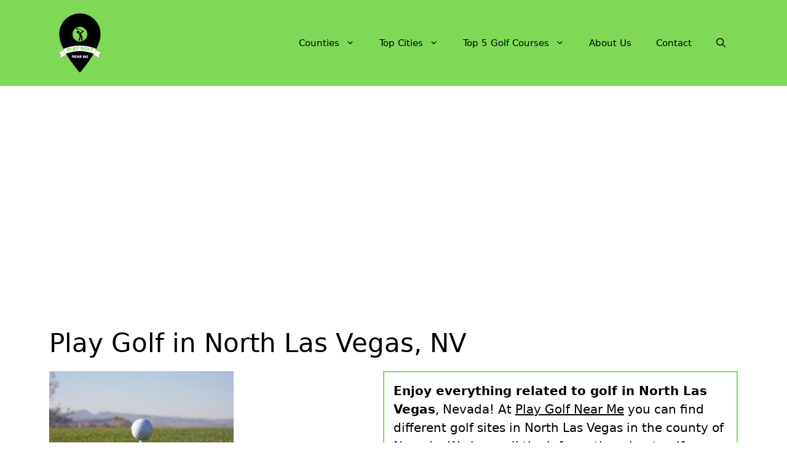

--- FILE ---
content_type: text/html; charset=UTF-8
request_url: https://playgolfnearme.com/north-las-vegas-nv/
body_size: 16719
content:
<!DOCTYPE html>
<html lang="en-US" prefix="og: https://ogp.me/ns#">
<head>
	<meta charset="UTF-8">
	<meta name="viewport" content="width=device-width, initial-scale=1">
<!-- Search Engine Optimization by Rank Math - https://rankmath.com/ -->
<title>&#9655; Play Golf in North Las Vegas, NV 2026 &#10003;</title>
<meta name="description" content="&#10148; Find all Golf Courses to Play Golf in North Las Vegas &#8986; At Play Golf Near Me we have all the golf places &#x26A1;"/>
<meta name="robots" content="follow, index, max-image-preview:large"/>
<link rel="canonical" href="https://playgolfnearme.com/north-las-vegas-nv/" />
<meta property="og:locale" content="en_US" />
<meta property="og:type" content="article" />
<meta property="og:title" content="&#9655; Play Golf in North Las Vegas, NV 2026 &#10003;" />
<meta property="og:description" content="&#10148; Find all Golf Courses to Play Golf in North Las Vegas &#8986; At Play Golf Near Me we have all the golf places &#x26A1;" />
<meta property="og:url" content="https://playgolfnearme.com/north-las-vegas-nv/" />
<meta property="og:site_name" content="Play Golf Near Me" />
<meta property="article:tag" content="c-nevada" />
<meta property="article:tag" content="c-nevada2" />
<meta property="article:tag" content="city" />
<meta property="article:tag" content="Nevada" />
<meta property="article:section" content="Nevada" />
<meta property="og:image" content="https://playgolfnearme.com/wp-content/uploads/2022/03/Find-your-Golf-Course-playgolfnearme.com-15.jpg" />
<meta property="og:image:secure_url" content="https://playgolfnearme.com/wp-content/uploads/2022/03/Find-your-Golf-Course-playgolfnearme.com-15.jpg" />
<meta property="og:image:width" content="300" />
<meta property="og:image:height" content="200" />
<meta property="og:image:alt" content="Find your Golf Course - playgolfnearme.com 15" />
<meta property="og:image:type" content="image/jpeg" />
<meta property="article:published_time" content="2022-03-24T16:19:44-07:00" />
<meta name="twitter:card" content="summary_large_image" />
<meta name="twitter:title" content="&#9655; Play Golf in North Las Vegas, NV 2026 &#10003;" />
<meta name="twitter:description" content="&#10148; Find all Golf Courses to Play Golf in North Las Vegas &#8986; At Play Golf Near Me we have all the golf places &#x26A1;" />
<meta name="twitter:image" content="https://playgolfnearme.com/wp-content/uploads/2022/03/Find-your-Golf-Course-playgolfnearme.com-15.jpg" />
<meta name="twitter:label1" content="Written by" />
<meta name="twitter:data1" content="WebAdminPGNM" />
<meta name="twitter:label2" content="Time to read" />
<meta name="twitter:data2" content="2 minutes" />
<script type="application/ld+json" class="rank-math-schema">{"@context":"https://schema.org","@graph":[{"@type":["Organization","Person"],"@id":"https://playgolfnearme.com/#person","name":"Play Golf Near Me","url":"https://playgolfnearme.com","logo":{"@type":"ImageObject","@id":"https://playgolfnearme.com/#logo","url":"https://playgolfnearme.com/wp-content/uploads/2022/03/PlayGolfNearMe-150x150.png","contentUrl":"https://playgolfnearme.com/wp-content/uploads/2022/03/PlayGolfNearMe-150x150.png","caption":"Play Golf Near Me","inLanguage":"en-US"},"image":{"@id":"https://playgolfnearme.com/#logo"}},{"@type":"WebSite","@id":"https://playgolfnearme.com/#website","url":"https://playgolfnearme.com","name":"Play Golf Near Me","publisher":{"@id":"https://playgolfnearme.com/#person"},"inLanguage":"en-US"},{"@type":"ImageObject","@id":"https://playgolfnearme.com/wp-content/uploads/2022/03/Find-your-Golf-Course-playgolfnearme.com-15.jpg","url":"https://playgolfnearme.com/wp-content/uploads/2022/03/Find-your-Golf-Course-playgolfnearme.com-15.jpg","width":"300","height":"200","caption":"Find your Golf Course - playgolfnearme.com 15","inLanguage":"en-US"},{"@type":"WebPage","@id":"https://playgolfnearme.com/north-las-vegas-nv/#webpage","url":"https://playgolfnearme.com/north-las-vegas-nv/","name":"&#9655; Play Golf in North Las Vegas, NV 2026 &#10003;","datePublished":"2022-03-24T16:19:44-07:00","dateModified":"2022-03-24T16:19:44-07:00","isPartOf":{"@id":"https://playgolfnearme.com/#website"},"primaryImageOfPage":{"@id":"https://playgolfnearme.com/wp-content/uploads/2022/03/Find-your-Golf-Course-playgolfnearme.com-15.jpg"},"inLanguage":"en-US"},{"image":{"@id":"https://playgolfnearme.com/wp-content/uploads/2022/03/Find-your-Golf-Course-playgolfnearme.com-15.jpg"},"@type":"Off","@id":"https://playgolfnearme.com/north-las-vegas-nv/#schema-331828","isPartOf":{"@id":"https://playgolfnearme.com/north-las-vegas-nv/#webpage"},"publisher":{"@id":"https://playgolfnearme.com/#person"},"inLanguage":"en-US","mainEntityOfPage":{"@id":"https://playgolfnearme.com/north-las-vegas-nv/#webpage"}}]}</script>
<!-- /Rank Math WordPress SEO plugin -->

<link rel='dns-prefetch' href='//www.googletagmanager.com' />
<link rel='dns-prefetch' href='//pagead2.googlesyndication.com' />
<link rel="alternate" type="application/rss+xml" title="Play Golf Near Me &raquo; Feed" href="https://playgolfnearme.com/feed/" />
<link rel="alternate" type="application/rss+xml" title="Play Golf Near Me &raquo; Comments Feed" href="https://playgolfnearme.com/comments/feed/" />
<link rel="alternate" type="application/rss+xml" title="Play Golf Near Me &raquo; Play Golf in North Las Vegas, NV Comments Feed" href="https://playgolfnearme.com/north-las-vegas-nv/feed/" />
<link rel="alternate" title="oEmbed (JSON)" type="application/json+oembed" href="https://playgolfnearme.com/wp-json/oembed/1.0/embed?url=https%3A%2F%2Fplaygolfnearme.com%2Fnorth-las-vegas-nv%2F" />
<link rel="alternate" title="oEmbed (XML)" type="text/xml+oembed" href="https://playgolfnearme.com/wp-json/oembed/1.0/embed?url=https%3A%2F%2Fplaygolfnearme.com%2Fnorth-las-vegas-nv%2F&#038;format=xml" />

<link data-optimized="2" rel="stylesheet" href="https://playgolfnearme.com/wp-content/litespeed/css/fdf3171ca5e4dcc4e1b697eaab2f2c83.css?ver=b157b" />




















<!-- Google tag (gtag.js) snippet added by Site Kit -->
<!-- Google Analytics snippet added by Site Kit -->
<script type="litespeed/javascript" data-src="https://www.googletagmanager.com/gtag/js?id=G-Q8GK13HXH2" id="google_gtagjs-js"></script>
<script id="google_gtagjs-js-after" type="litespeed/javascript">window.dataLayer=window.dataLayer||[];function gtag(){dataLayer.push(arguments)}
gtag("set","linker",{"domains":["playgolfnearme.com"]});gtag("js",new Date());gtag("set","developer_id.dZTNiMT",!0);gtag("config","G-Q8GK13HXH2")</script>
<link rel="https://api.w.org/" href="https://playgolfnearme.com/wp-json/" /><link rel="alternate" title="JSON" type="application/json" href="https://playgolfnearme.com/wp-json/wp/v2/posts/11837" /><link rel="EditURI" type="application/rsd+xml" title="RSD" href="https://playgolfnearme.com/xmlrpc.php?rsd" />
<meta name="generator" content="WordPress 6.9" />
<link rel='shortlink' href='https://playgolfnearme.com/?p=11837' />
<meta name="generator" content="Site Kit by Google 1.168.0" />
<!-- Google AdSense meta tags added by Site Kit -->
<meta name="google-adsense-platform-account" content="ca-host-pub-2644536267352236">
<meta name="google-adsense-platform-domain" content="sitekit.withgoogle.com">
<!-- End Google AdSense meta tags added by Site Kit -->

<!-- Google AdSense snippet added by Site Kit -->
<script async src="https://pagead2.googlesyndication.com/pagead/js/adsbygoogle.js?client=ca-pub-7213748786567323&amp;host=ca-host-pub-2644536267352236" crossorigin="anonymous"></script>

<!-- End Google AdSense snippet added by Site Kit -->
<link rel="icon" href="https://playgolfnearme.com/wp-content/uploads/2022/03/PlayGolfNearMe-150x150.png" sizes="32x32" />
<link rel="icon" href="https://playgolfnearme.com/wp-content/uploads/2022/03/PlayGolfNearMe-300x300.png" sizes="192x192" />
<link rel="apple-touch-icon" href="https://playgolfnearme.com/wp-content/uploads/2022/03/PlayGolfNearMe-300x300.png" />
<meta name="msapplication-TileImage" content="https://playgolfnearme.com/wp-content/uploads/2022/03/PlayGolfNearMe-300x300.png" />
		
		</head>

<body class="wp-singular post-template-default single single-post postid-11837 single-format-standard wp-custom-logo wp-embed-responsive wp-theme-generatepress no-sidebar nav-float-right separate-containers nav-search-enabled header-aligned-left dropdown-hover featured-image-active" itemtype="https://schema.org/Blog" itemscope>
	<a class="screen-reader-text skip-link" href="#content" title="Skip to content">Skip to content</a>		<header class="site-header has-inline-mobile-toggle" id="masthead" aria-label="Site"  itemtype="https://schema.org/WPHeader" itemscope>
			<div class="inside-header grid-container">
				<div class="site-logo">
					<a href="https://playgolfnearme.com/" rel="home">
						<img data-lazyloaded="1" src="[data-uri]" class="header-image is-logo-image" alt="Play Golf Near Me" data-src="https://playgolfnearme.com/wp-content/uploads/2022/03/PlayGolfNearMe.png" width="500" height="500" /><noscript><img  class="header-image is-logo-image" alt="Play Golf Near Me" src="https://playgolfnearme.com/wp-content/uploads/2022/03/PlayGolfNearMe.png" width="500" height="500" /></noscript>
					</a>
				</div>	<nav class="main-navigation mobile-menu-control-wrapper" id="mobile-menu-control-wrapper" aria-label="Mobile Toggle">
		<div class="menu-bar-items"><span class="menu-bar-item search-item"><a aria-label="Open Search Bar" href="#"><span class="gp-icon icon-search"><svg viewBox="0 0 512 512" aria-hidden="true" xmlns="http://www.w3.org/2000/svg" width="1em" height="1em"><path fill-rule="evenodd" clip-rule="evenodd" d="M208 48c-88.366 0-160 71.634-160 160s71.634 160 160 160 160-71.634 160-160S296.366 48 208 48zM0 208C0 93.125 93.125 0 208 0s208 93.125 208 208c0 48.741-16.765 93.566-44.843 129.024l133.826 134.018c9.366 9.379 9.355 24.575-.025 33.941-9.379 9.366-24.575 9.355-33.941-.025L337.238 370.987C301.747 399.167 256.839 416 208 416 93.125 416 0 322.875 0 208z" /></svg><svg viewBox="0 0 512 512" aria-hidden="true" xmlns="http://www.w3.org/2000/svg" width="1em" height="1em"><path d="M71.029 71.029c9.373-9.372 24.569-9.372 33.942 0L256 222.059l151.029-151.03c9.373-9.372 24.569-9.372 33.942 0 9.372 9.373 9.372 24.569 0 33.942L289.941 256l151.03 151.029c9.372 9.373 9.372 24.569 0 33.942-9.373 9.372-24.569 9.372-33.942 0L256 289.941l-151.029 151.03c-9.373 9.372-24.569 9.372-33.942 0-9.372-9.373-9.372-24.569 0-33.942L222.059 256 71.029 104.971c-9.372-9.373-9.372-24.569 0-33.942z" /></svg></span></a></span></div>		<button data-nav="site-navigation" class="menu-toggle" aria-controls="primary-menu" aria-expanded="false">
			<span class="gp-icon icon-menu-bars"><svg viewBox="0 0 512 512" aria-hidden="true" xmlns="http://www.w3.org/2000/svg" width="1em" height="1em"><path d="M0 96c0-13.255 10.745-24 24-24h464c13.255 0 24 10.745 24 24s-10.745 24-24 24H24c-13.255 0-24-10.745-24-24zm0 160c0-13.255 10.745-24 24-24h464c13.255 0 24 10.745 24 24s-10.745 24-24 24H24c-13.255 0-24-10.745-24-24zm0 160c0-13.255 10.745-24 24-24h464c13.255 0 24 10.745 24 24s-10.745 24-24 24H24c-13.255 0-24-10.745-24-24z" /></svg><svg viewBox="0 0 512 512" aria-hidden="true" xmlns="http://www.w3.org/2000/svg" width="1em" height="1em"><path d="M71.029 71.029c9.373-9.372 24.569-9.372 33.942 0L256 222.059l151.029-151.03c9.373-9.372 24.569-9.372 33.942 0 9.372 9.373 9.372 24.569 0 33.942L289.941 256l151.03 151.029c9.372 9.373 9.372 24.569 0 33.942-9.373 9.372-24.569 9.372-33.942 0L256 289.941l-151.029 151.03c-9.373 9.372-24.569 9.372-33.942 0-9.372-9.373-9.372-24.569 0-33.942L222.059 256 71.029 104.971c-9.372-9.373-9.372-24.569 0-33.942z" /></svg></span><span class="screen-reader-text">Menu</span>		</button>
	</nav>
			<nav class="main-navigation has-menu-bar-items sub-menu-right" id="site-navigation" aria-label="Primary"  itemtype="https://schema.org/SiteNavigationElement" itemscope>
			<div class="inside-navigation grid-container">
				<form method="get" class="search-form navigation-search" action="https://playgolfnearme.com/">
					<input type="search" class="search-field" value="" name="s" title="Search" />
				</form>				<button class="menu-toggle" aria-controls="primary-menu" aria-expanded="false">
					<span class="gp-icon icon-menu-bars"><svg viewBox="0 0 512 512" aria-hidden="true" xmlns="http://www.w3.org/2000/svg" width="1em" height="1em"><path d="M0 96c0-13.255 10.745-24 24-24h464c13.255 0 24 10.745 24 24s-10.745 24-24 24H24c-13.255 0-24-10.745-24-24zm0 160c0-13.255 10.745-24 24-24h464c13.255 0 24 10.745 24 24s-10.745 24-24 24H24c-13.255 0-24-10.745-24-24zm0 160c0-13.255 10.745-24 24-24h464c13.255 0 24 10.745 24 24s-10.745 24-24 24H24c-13.255 0-24-10.745-24-24z" /></svg><svg viewBox="0 0 512 512" aria-hidden="true" xmlns="http://www.w3.org/2000/svg" width="1em" height="1em"><path d="M71.029 71.029c9.373-9.372 24.569-9.372 33.942 0L256 222.059l151.029-151.03c9.373-9.372 24.569-9.372 33.942 0 9.372 9.373 9.372 24.569 0 33.942L289.941 256l151.03 151.029c9.372 9.373 9.372 24.569 0 33.942-9.373 9.372-24.569 9.372-33.942 0L256 289.941l-151.029 151.03c-9.373 9.372-24.569 9.372-33.942 0-9.372-9.373-9.372-24.569 0-33.942L222.059 256 71.029 104.971c-9.372-9.373-9.372-24.569 0-33.942z" /></svg></span><span class="mobile-menu">Menu</span>				</button>
				<div id="primary-menu" class="main-nav"><ul id="menu-header" class=" menu sf-menu"><li id="menu-item-15579" class="menu-item menu-item-type-custom menu-item-object-custom menu-item-has-children menu-item-15579"><a href="#">Counties<span role="presentation" class="dropdown-menu-toggle"><span class="gp-icon icon-arrow"><svg viewBox="0 0 330 512" aria-hidden="true" xmlns="http://www.w3.org/2000/svg" width="1em" height="1em"><path d="M305.913 197.085c0 2.266-1.133 4.815-2.833 6.514L171.087 335.593c-1.7 1.7-4.249 2.832-6.515 2.832s-4.815-1.133-6.515-2.832L26.064 203.599c-1.7-1.7-2.832-4.248-2.832-6.514s1.132-4.816 2.832-6.515l14.162-14.163c1.7-1.699 3.966-2.832 6.515-2.832 2.266 0 4.815 1.133 6.515 2.832l111.316 111.317 111.316-111.317c1.7-1.699 4.249-2.832 6.515-2.832s4.815 1.133 6.515 2.832l14.162 14.163c1.7 1.7 2.833 4.249 2.833 6.515z" /></svg></span></span></a>
<ul class="sub-menu">
	<li id="menu-item-15580" class="menu-item menu-item-type-custom menu-item-object-custom menu-item-has-children menu-item-15580"><a href="#">A to F<span role="presentation" class="dropdown-menu-toggle"><span class="gp-icon icon-arrow-right"><svg viewBox="0 0 192 512" aria-hidden="true" xmlns="http://www.w3.org/2000/svg" width="1em" height="1em" fill-rule="evenodd" clip-rule="evenodd" stroke-linejoin="round" stroke-miterlimit="1.414"><path d="M178.425 256.001c0 2.266-1.133 4.815-2.832 6.515L43.599 394.509c-1.7 1.7-4.248 2.833-6.514 2.833s-4.816-1.133-6.515-2.833l-14.163-14.162c-1.699-1.7-2.832-3.966-2.832-6.515 0-2.266 1.133-4.815 2.832-6.515l111.317-111.316L16.407 144.685c-1.699-1.7-2.832-4.249-2.832-6.515s1.133-4.815 2.832-6.515l14.163-14.162c1.7-1.7 4.249-2.833 6.515-2.833s4.815 1.133 6.514 2.833l131.994 131.993c1.7 1.7 2.832 4.249 2.832 6.515z" fill-rule="nonzero" /></svg></span></span></a>
	<ul class="sub-menu">
		<li id="menu-item-15587" class="menu-item menu-item-type-post_type menu-item-object-post menu-item-15587"><a href="https://playgolfnearme.com/alabama/">Alabama</a></li>
		<li id="menu-item-15586" class="menu-item menu-item-type-post_type menu-item-object-post menu-item-15586"><a href="https://playgolfnearme.com/alaska/">Alaska</a></li>
		<li id="menu-item-15592" class="menu-item menu-item-type-post_type menu-item-object-post menu-item-15592"><a href="https://playgolfnearme.com/arizona/">Arizona</a></li>
		<li id="menu-item-15591" class="menu-item menu-item-type-post_type menu-item-object-post menu-item-15591"><a href="https://playgolfnearme.com/arkansas/">Arkansas</a></li>
		<li id="menu-item-15594" class="menu-item menu-item-type-post_type menu-item-object-post menu-item-15594"><a href="https://playgolfnearme.com/california/">California</a></li>
		<li id="menu-item-15596" class="menu-item menu-item-type-post_type menu-item-object-post menu-item-15596"><a href="https://playgolfnearme.com/colorado/">Colorado</a></li>
		<li id="menu-item-15597" class="menu-item menu-item-type-post_type menu-item-object-post menu-item-15597"><a href="https://playgolfnearme.com/connecticut/">Connecticut</a></li>
		<li id="menu-item-15593" class="menu-item menu-item-type-post_type menu-item-object-post menu-item-15593"><a href="https://playgolfnearme.com/delaware/">Delaware</a></li>
		<li id="menu-item-15598" class="menu-item menu-item-type-post_type menu-item-object-post menu-item-15598"><a href="https://playgolfnearme.com/district-of-columbia/">District of Columbia</a></li>
		<li id="menu-item-15599" class="menu-item menu-item-type-post_type menu-item-object-post menu-item-15599"><a href="https://playgolfnearme.com/florida/">Florida</a></li>
	</ul>
</li>
	<li id="menu-item-15581" class="menu-item menu-item-type-custom menu-item-object-custom menu-item-has-children menu-item-15581"><a href="#">G to L<span role="presentation" class="dropdown-menu-toggle"><span class="gp-icon icon-arrow-right"><svg viewBox="0 0 192 512" aria-hidden="true" xmlns="http://www.w3.org/2000/svg" width="1em" height="1em" fill-rule="evenodd" clip-rule="evenodd" stroke-linejoin="round" stroke-miterlimit="1.414"><path d="M178.425 256.001c0 2.266-1.133 4.815-2.832 6.515L43.599 394.509c-1.7 1.7-4.248 2.833-6.514 2.833s-4.816-1.133-6.515-2.833l-14.163-14.162c-1.699-1.7-2.832-3.966-2.832-6.515 0-2.266 1.133-4.815 2.832-6.515l111.317-111.316L16.407 144.685c-1.699-1.7-2.832-4.249-2.832-6.515s1.133-4.815 2.832-6.515l14.163-14.162c1.7-1.7 4.249-2.833 6.515-2.833s4.815 1.133 6.514 2.833l131.994 131.993c1.7 1.7 2.832 4.249 2.832 6.515z" fill-rule="nonzero" /></svg></span></span></a>
	<ul class="sub-menu">
		<li id="menu-item-25538" class="menu-item menu-item-type-post_type menu-item-object-post menu-item-25538"><a href="https://playgolfnearme.com/georgia/">Georgia</a></li>
		<li id="menu-item-25539" class="menu-item menu-item-type-post_type menu-item-object-post menu-item-25539"><a href="https://playgolfnearme.com/hawaii/">Hawaii</a></li>
		<li id="menu-item-25541" class="menu-item menu-item-type-post_type menu-item-object-post menu-item-25541"><a href="https://playgolfnearme.com/idaho/">Idaho</a></li>
		<li id="menu-item-25542" class="menu-item menu-item-type-post_type menu-item-object-post menu-item-25542"><a href="https://playgolfnearme.com/illinois/">Illinois</a></li>
		<li id="menu-item-25543" class="menu-item menu-item-type-post_type menu-item-object-post menu-item-25543"><a href="https://playgolfnearme.com/indiana/">Indiana</a></li>
		<li id="menu-item-25540" class="menu-item menu-item-type-post_type menu-item-object-post menu-item-25540"><a href="https://playgolfnearme.com/iowa/">Iowa</a></li>
		<li id="menu-item-25544" class="menu-item menu-item-type-post_type menu-item-object-post menu-item-25544"><a href="https://playgolfnearme.com/kansas/">Kansas</a></li>
		<li id="menu-item-25545" class="menu-item menu-item-type-post_type menu-item-object-post menu-item-25545"><a href="https://playgolfnearme.com/kentucky/">Kentucky</a></li>
		<li id="menu-item-25546" class="menu-item menu-item-type-post_type menu-item-object-post menu-item-25546"><a href="https://playgolfnearme.com/louisiana/">Louisiana</a></li>
	</ul>
</li>
	<li id="menu-item-15583" class="menu-item menu-item-type-custom menu-item-object-custom menu-item-has-children menu-item-15583"><a href="#">M<span role="presentation" class="dropdown-menu-toggle"><span class="gp-icon icon-arrow-right"><svg viewBox="0 0 192 512" aria-hidden="true" xmlns="http://www.w3.org/2000/svg" width="1em" height="1em" fill-rule="evenodd" clip-rule="evenodd" stroke-linejoin="round" stroke-miterlimit="1.414"><path d="M178.425 256.001c0 2.266-1.133 4.815-2.832 6.515L43.599 394.509c-1.7 1.7-4.248 2.833-6.514 2.833s-4.816-1.133-6.515-2.833l-14.163-14.162c-1.699-1.7-2.832-3.966-2.832-6.515 0-2.266 1.133-4.815 2.832-6.515l111.317-111.316L16.407 144.685c-1.699-1.7-2.832-4.249-2.832-6.515s1.133-4.815 2.832-6.515l14.163-14.162c1.7-1.7 4.249-2.833 6.515-2.833s4.815 1.133 6.514 2.833l131.994 131.993c1.7 1.7 2.832 4.249 2.832 6.515z" fill-rule="nonzero" /></svg></span></span></a>
	<ul class="sub-menu">
		<li id="menu-item-25549" class="menu-item menu-item-type-post_type menu-item-object-post menu-item-25549"><a href="https://playgolfnearme.com/maine/">Maine</a></li>
		<li id="menu-item-15589" class="menu-item menu-item-type-post_type menu-item-object-post menu-item-15589"><a href="https://playgolfnearme.com/maryland/">Maryland</a></li>
		<li id="menu-item-25547" class="menu-item menu-item-type-post_type menu-item-object-post menu-item-25547"><a href="https://playgolfnearme.com/massachusetts/">Massachusetts</a></li>
		<li id="menu-item-25550" class="menu-item menu-item-type-post_type menu-item-object-post menu-item-25550"><a href="https://playgolfnearme.com/michigan/">Michigan</a></li>
		<li id="menu-item-25551" class="menu-item menu-item-type-post_type menu-item-object-post menu-item-25551"><a href="https://playgolfnearme.com/minnesota/">Minnesota</a></li>
		<li id="menu-item-25553" class="menu-item menu-item-type-post_type menu-item-object-post menu-item-25553"><a href="https://playgolfnearme.com/mississippi/">Mississippi</a></li>
		<li id="menu-item-25552" class="menu-item menu-item-type-post_type menu-item-object-post menu-item-25552"><a href="https://playgolfnearme.com/missouri/">Missouri</a></li>
		<li id="menu-item-25554" class="menu-item menu-item-type-post_type menu-item-object-post menu-item-25554"><a href="https://playgolfnearme.com/montana/">Montana</a></li>
	</ul>
</li>
	<li id="menu-item-15582" class="menu-item menu-item-type-custom menu-item-object-custom menu-item-has-children menu-item-15582"><a href="#">N<span role="presentation" class="dropdown-menu-toggle"><span class="gp-icon icon-arrow-right"><svg viewBox="0 0 192 512" aria-hidden="true" xmlns="http://www.w3.org/2000/svg" width="1em" height="1em" fill-rule="evenodd" clip-rule="evenodd" stroke-linejoin="round" stroke-miterlimit="1.414"><path d="M178.425 256.001c0 2.266-1.133 4.815-2.832 6.515L43.599 394.509c-1.7 1.7-4.248 2.833-6.514 2.833s-4.816-1.133-6.515-2.833l-14.163-14.162c-1.699-1.7-2.832-3.966-2.832-6.515 0-2.266 1.133-4.815 2.832-6.515l111.317-111.316L16.407 144.685c-1.699-1.7-2.832-4.249-2.832-6.515s1.133-4.815 2.832-6.515l14.163-14.162c1.7-1.7 4.249-2.833 6.515-2.833s4.815 1.133 6.514 2.833l131.994 131.993c1.7 1.7 2.832 4.249 2.832 6.515z" fill-rule="nonzero" /></svg></span></span></a>
	<ul class="sub-menu">
		<li id="menu-item-25556" class="menu-item menu-item-type-post_type menu-item-object-post menu-item-25556"><a href="https://playgolfnearme.com/nebraska/">Nebraska</a></li>
		<li id="menu-item-25560" class="menu-item menu-item-type-post_type menu-item-object-post menu-item-25560"><a href="https://playgolfnearme.com/nevada/">Nevada</a></li>
		<li id="menu-item-25557" class="menu-item menu-item-type-post_type menu-item-object-post menu-item-25557"><a href="https://playgolfnearme.com/new-hampshire/">New Hampshire</a></li>
		<li id="menu-item-25558" class="menu-item menu-item-type-post_type menu-item-object-post menu-item-25558"><a href="https://playgolfnearme.com/new-jersey/">New Jersey</a></li>
		<li id="menu-item-15595" class="menu-item menu-item-type-post_type menu-item-object-post menu-item-15595"><a href="https://playgolfnearme.com/new-mexico/">New Mexico</a></li>
		<li id="menu-item-25559" class="menu-item menu-item-type-post_type menu-item-object-post menu-item-25559"><a href="https://playgolfnearme.com/new-york/">New York</a></li>
		<li id="menu-item-15590" class="menu-item menu-item-type-post_type menu-item-object-post menu-item-15590"><a href="https://playgolfnearme.com/north-carolina/">North Carolina</a></li>
		<li id="menu-item-25555" class="menu-item menu-item-type-post_type menu-item-object-post menu-item-25555"><a href="https://playgolfnearme.com/north-dakota/">North Dakota</a></li>
	</ul>
</li>
	<li id="menu-item-15584" class="menu-item menu-item-type-custom menu-item-object-custom menu-item-has-children menu-item-15584"><a href="#">O to T<span role="presentation" class="dropdown-menu-toggle"><span class="gp-icon icon-arrow-right"><svg viewBox="0 0 192 512" aria-hidden="true" xmlns="http://www.w3.org/2000/svg" width="1em" height="1em" fill-rule="evenodd" clip-rule="evenodd" stroke-linejoin="round" stroke-miterlimit="1.414"><path d="M178.425 256.001c0 2.266-1.133 4.815-2.832 6.515L43.599 394.509c-1.7 1.7-4.248 2.833-6.514 2.833s-4.816-1.133-6.515-2.833l-14.163-14.162c-1.699-1.7-2.832-3.966-2.832-6.515 0-2.266 1.133-4.815 2.832-6.515l111.317-111.316L16.407 144.685c-1.699-1.7-2.832-4.249-2.832-6.515s1.133-4.815 2.832-6.515l14.163-14.162c1.7-1.7 4.249-2.833 6.515-2.833s4.815 1.133 6.514 2.833l131.994 131.993c1.7 1.7 2.832 4.249 2.832 6.515z" fill-rule="nonzero" /></svg></span></span></a>
	<ul class="sub-menu">
		<li id="menu-item-25561" class="menu-item menu-item-type-post_type menu-item-object-post menu-item-25561"><a href="https://playgolfnearme.com/ohio/">Ohio</a></li>
		<li id="menu-item-15578" class="menu-item menu-item-type-post_type menu-item-object-post menu-item-15578"><a href="https://playgolfnearme.com/oklahoma/">Oklahoma</a></li>
		<li id="menu-item-15577" class="menu-item menu-item-type-post_type menu-item-object-post menu-item-15577"><a href="https://playgolfnearme.com/oregon/">Oregon</a></li>
		<li id="menu-item-15576" class="menu-item menu-item-type-post_type menu-item-object-post menu-item-15576"><a href="https://playgolfnearme.com/pennsylvania/">Pennsylvania</a></li>
		<li id="menu-item-15575" class="menu-item menu-item-type-post_type menu-item-object-post menu-item-15575"><a href="https://playgolfnearme.com/rhode-island/">Rhode Island</a></li>
		<li id="menu-item-15574" class="menu-item menu-item-type-post_type menu-item-object-post menu-item-15574"><a href="https://playgolfnearme.com/south-carolina/">South Carolina</a></li>
		<li id="menu-item-15573" class="menu-item menu-item-type-post_type menu-item-object-post menu-item-15573"><a href="https://playgolfnearme.com/south-dakota/">South Dakota</a></li>
		<li id="menu-item-15572" class="menu-item menu-item-type-post_type menu-item-object-post menu-item-15572"><a href="https://playgolfnearme.com/tennessee/">Tennessee</a></li>
		<li id="menu-item-15571" class="menu-item menu-item-type-post_type menu-item-object-post menu-item-15571"><a href="https://playgolfnearme.com/texas/">Texas</a></li>
	</ul>
</li>
	<li id="menu-item-15585" class="menu-item menu-item-type-custom menu-item-object-custom menu-item-has-children menu-item-15585"><a href="#">U to W<span role="presentation" class="dropdown-menu-toggle"><span class="gp-icon icon-arrow-right"><svg viewBox="0 0 192 512" aria-hidden="true" xmlns="http://www.w3.org/2000/svg" width="1em" height="1em" fill-rule="evenodd" clip-rule="evenodd" stroke-linejoin="round" stroke-miterlimit="1.414"><path d="M178.425 256.001c0 2.266-1.133 4.815-2.832 6.515L43.599 394.509c-1.7 1.7-4.248 2.833-6.514 2.833s-4.816-1.133-6.515-2.833l-14.163-14.162c-1.699-1.7-2.832-3.966-2.832-6.515 0-2.266 1.133-4.815 2.832-6.515l111.317-111.316L16.407 144.685c-1.699-1.7-2.832-4.249-2.832-6.515s1.133-4.815 2.832-6.515l14.163-14.162c1.7-1.7 4.249-2.833 6.515-2.833s4.815 1.133 6.514 2.833l131.994 131.993c1.7 1.7 2.832 4.249 2.832 6.515z" fill-rule="nonzero" /></svg></span></span></a>
	<ul class="sub-menu">
		<li id="menu-item-15570" class="menu-item menu-item-type-post_type menu-item-object-post menu-item-15570"><a href="https://playgolfnearme.com/utah/">Utah</a></li>
		<li id="menu-item-15568" class="menu-item menu-item-type-post_type menu-item-object-post menu-item-15568"><a href="https://playgolfnearme.com/vermont/">Vermont</a></li>
		<li id="menu-item-15569" class="menu-item menu-item-type-post_type menu-item-object-post menu-item-15569"><a href="https://playgolfnearme.com/virginia/">Virginia</a></li>
		<li id="menu-item-15567" class="menu-item menu-item-type-post_type menu-item-object-post menu-item-15567"><a href="https://playgolfnearme.com/washington/">Washington</a></li>
		<li id="menu-item-15565" class="menu-item menu-item-type-post_type menu-item-object-post menu-item-15565"><a href="https://playgolfnearme.com/west-virginia/">West Virginia</a></li>
		<li id="menu-item-15566" class="menu-item menu-item-type-post_type menu-item-object-post menu-item-15566"><a href="https://playgolfnearme.com/wisconsin/">Wisconsin</a></li>
		<li id="menu-item-15564" class="menu-item menu-item-type-post_type menu-item-object-post menu-item-15564"><a href="https://playgolfnearme.com/wyoming/">Wyoming</a></li>
	</ul>
</li>
</ul>
</li>
<li id="menu-item-28803" class="menu-item menu-item-type-custom menu-item-object-custom menu-item-home menu-item-has-children menu-item-28803"><a href="https://playgolfnearme.com/#most-popular-cities-selected-for-you">Top Cities<span role="presentation" class="dropdown-menu-toggle"><span class="gp-icon icon-arrow"><svg viewBox="0 0 330 512" aria-hidden="true" xmlns="http://www.w3.org/2000/svg" width="1em" height="1em"><path d="M305.913 197.085c0 2.266-1.133 4.815-2.833 6.514L171.087 335.593c-1.7 1.7-4.249 2.832-6.515 2.832s-4.815-1.133-6.515-2.832L26.064 203.599c-1.7-1.7-2.832-4.248-2.832-6.514s1.132-4.816 2.832-6.515l14.162-14.163c1.7-1.699 3.966-2.832 6.515-2.832 2.266 0 4.815 1.133 6.515 2.832l111.316 111.317 111.316-111.317c1.7-1.699 4.249-2.832 6.515-2.832s4.815 1.133 6.515 2.832l14.162 14.163c1.7 1.7 2.833 4.249 2.833 6.515z" /></svg></span></span></a>
<ul class="sub-menu">
	<li id="menu-item-28838" class="menu-item menu-item-type-post_type menu-item-object-post menu-item-28838"><a href="https://playgolfnearme.com/austin-tx/">Austin, TX</a></li>
	<li id="menu-item-28839" class="menu-item menu-item-type-post_type menu-item-object-post menu-item-28839"><a href="https://playgolfnearme.com/charlotte-nc/">Charlotte, NC</a></li>
	<li id="menu-item-28840" class="menu-item menu-item-type-post_type menu-item-object-post menu-item-28840"><a href="https://playgolfnearme.com/dallas-tx/">Dallas, TX</a></li>
	<li id="menu-item-28841" class="menu-item menu-item-type-post_type menu-item-object-post menu-item-28841"><a href="https://playgolfnearme.com/houston-tx/">Houston, TX</a></li>
	<li id="menu-item-28842" class="menu-item menu-item-type-post_type menu-item-object-post menu-item-28842"><a href="https://playgolfnearme.com/indianapolis-in/">Indianapolis, IN</a></li>
	<li id="menu-item-28843" class="menu-item menu-item-type-post_type menu-item-object-post menu-item-28843"><a href="https://playgolfnearme.com/las-vegas-nv/">Las Vegas, NV</a></li>
	<li id="menu-item-28844" class="menu-item menu-item-type-post_type menu-item-object-post menu-item-28844"><a href="https://playgolfnearme.com/myrtle-beach-sc/">Myrtle Beach, SC</a></li>
	<li id="menu-item-28845" class="menu-item menu-item-type-post_type menu-item-object-post menu-item-28845"><a href="https://playgolfnearme.com/naples-fl/">Naples, FL</a></li>
	<li id="menu-item-28846" class="menu-item menu-item-type-post_type menu-item-object-post menu-item-28846"><a href="https://playgolfnearme.com/new-york-ny/">New York, NY</a></li>
	<li id="menu-item-28847" class="menu-item menu-item-type-post_type menu-item-object-post menu-item-28847"><a href="https://playgolfnearme.com/omaha-ne/">Omaha, NE</a></li>
	<li id="menu-item-28848" class="menu-item menu-item-type-post_type menu-item-object-post menu-item-28848"><a href="https://playgolfnearme.com/san-antonio-tx/">San Antonio, TX</a></li>
	<li id="menu-item-28849" class="menu-item menu-item-type-post_type menu-item-object-post menu-item-28849"><a href="https://playgolfnearme.com/scottsdale-az/">Scottsdale, AZ</a></li>
</ul>
</li>
<li id="menu-item-28804" class="menu-item menu-item-type-custom menu-item-object-custom menu-item-home menu-item-has-children menu-item-28804"><a href="https://playgolfnearme.com/#top-5-golf-courses-in-the-united-states">Top 5 Golf Courses<span role="presentation" class="dropdown-menu-toggle"><span class="gp-icon icon-arrow"><svg viewBox="0 0 330 512" aria-hidden="true" xmlns="http://www.w3.org/2000/svg" width="1em" height="1em"><path d="M305.913 197.085c0 2.266-1.133 4.815-2.833 6.514L171.087 335.593c-1.7 1.7-4.249 2.832-6.515 2.832s-4.815-1.133-6.515-2.832L26.064 203.599c-1.7-1.7-2.832-4.248-2.832-6.514s1.132-4.816 2.832-6.515l14.162-14.163c1.7-1.699 3.966-2.832 6.515-2.832 2.266 0 4.815 1.133 6.515 2.832l111.316 111.317 111.316-111.317c1.7-1.699 4.249-2.832 6.515-2.832s4.815 1.133 6.515 2.832l14.162 14.163c1.7 1.7 2.833 4.249 2.833 6.515z" /></svg></span></span></a>
<ul class="sub-menu">
	<li id="menu-item-28850" class="menu-item menu-item-type-post_type menu-item-object-post menu-item-28850"><a href="https://playgolfnearme.com/tpc-scottsdale/">TPC Scottsdale in Scottsdale, AZ</a></li>
	<li id="menu-item-28851" class="menu-item menu-item-type-post_type menu-item-object-post menu-item-28851"><a href="https://playgolfnearme.com/tpc-sawgrass/">TPC Sawgrass in Ponte Vedra Beach, FL</a></li>
	<li id="menu-item-28852" class="menu-item menu-item-type-post_type menu-item-object-post menu-item-28852"><a href="https://playgolfnearme.com/torrey-pines-golf-course/">Torrey Pines Golf Course in San Diego, CA</a></li>
	<li id="menu-item-28853" class="menu-item menu-item-type-post_type menu-item-object-post menu-item-28853"><a href="https://playgolfnearme.com/sunbrook-golf-club/">Sunbrook Golf Club in St. George, UT</a></li>
	<li id="menu-item-28854" class="menu-item menu-item-type-post_type menu-item-object-post menu-item-28854"><a href="https://playgolfnearme.com/pinehurst-resort/">Pinehurst Resort in Pinehurst, NC</a></li>
</ul>
</li>
<li id="menu-item-28795" class="menu-item menu-item-type-post_type menu-item-object-page menu-item-28795"><a href="https://playgolfnearme.com/about-us/">About Us</a></li>
<li id="menu-item-28790" class="menu-item menu-item-type-post_type menu-item-object-page menu-item-28790"><a href="https://playgolfnearme.com/contact/">Contact</a></li>
</ul></div><div class="menu-bar-items"><span class="menu-bar-item search-item"><a aria-label="Open Search Bar" href="#"><span class="gp-icon icon-search"><svg viewBox="0 0 512 512" aria-hidden="true" xmlns="http://www.w3.org/2000/svg" width="1em" height="1em"><path fill-rule="evenodd" clip-rule="evenodd" d="M208 48c-88.366 0-160 71.634-160 160s71.634 160 160 160 160-71.634 160-160S296.366 48 208 48zM0 208C0 93.125 93.125 0 208 0s208 93.125 208 208c0 48.741-16.765 93.566-44.843 129.024l133.826 134.018c9.366 9.379 9.355 24.575-.025 33.941-9.379 9.366-24.575 9.355-33.941-.025L337.238 370.987C301.747 399.167 256.839 416 208 416 93.125 416 0 322.875 0 208z" /></svg><svg viewBox="0 0 512 512" aria-hidden="true" xmlns="http://www.w3.org/2000/svg" width="1em" height="1em"><path d="M71.029 71.029c9.373-9.372 24.569-9.372 33.942 0L256 222.059l151.029-151.03c9.373-9.372 24.569-9.372 33.942 0 9.372 9.373 9.372 24.569 0 33.942L289.941 256l151.03 151.029c9.372 9.373 9.372 24.569 0 33.942-9.373 9.372-24.569 9.372-33.942 0L256 289.941l-151.029 151.03c-9.373 9.372-24.569 9.372-33.942 0-9.372-9.373-9.372-24.569 0-33.942L222.059 256 71.029 104.971c-9.372-9.373-9.372-24.569 0-33.942z" /></svg></span></a></span></div>			</div>
		</nav>
					</div>
		</header>
		
	<div class="site grid-container container hfeed" id="page">
				<div class="site-content" id="content">
			
	<div class="content-area" id="primary">
		<main class="site-main" id="main">
			
<article id="post-11837" class="post-11837 post type-post status-publish format-standard has-post-thumbnail hentry category-nevada category-united-states tag-c-nevada tag-c-nevada2 tag-city tag-nevada" itemtype="https://schema.org/CreativeWork" itemscope>
	<div class="inside-article">
				<div class="featured-image page-header-image-single grid-container grid-parent">
			<img data-lazyloaded="1" src="[data-uri]" width="300" height="200" data-src="https://playgolfnearme.com/wp-content/uploads/2022/03/Find-your-Golf-Course-playgolfnearme.com-15.jpg" class="attachment-full size-full wp-post-image" alt="Find your Golf Course - playgolfnearme.com 15" itemprop="image" decoding="async" fetchpriority="high" /><noscript><img width="300" height="200" src="https://playgolfnearme.com/wp-content/uploads/2022/03/Find-your-Golf-Course-playgolfnearme.com-15.jpg" class="attachment-full size-full wp-post-image" alt="Find your Golf Course - playgolfnearme.com 15" itemprop="image" decoding="async" fetchpriority="high" /></noscript>		</div>
					<header class="entry-header">
				<h1 class="entry-title" itemprop="headline">Play Golf in North Las Vegas, NV</h1>		<div class="entry-meta">
			<span class="posted-on"><time class="entry-date published" datetime="2022-03-24T16:19:44-07:00" itemprop="datePublished">03/24/2022</time></span> <span class="byline">by <span class="author vcard" itemprop="author" itemtype="https://schema.org/Person" itemscope><a class="url fn n" href="https://playgolfnearme.com/author/webadminpgnm/" title="View all posts by WebAdminPGNM" rel="author" itemprop="url"><span class="author-name" itemprop="name">WebAdminPGNM</span></a></span></span> 		</div>
					</header>
			
		<div class="entry-content" itemprop="text">
			
<h1 class="wp-block-heading"><span class="ez-toc-section" id="play-golf-in-north-las-vegas-nv"></span>Play Golf in North Las Vegas, NV<span class="ez-toc-section-end"></span></h1>


<div class="wp-block-columns">
<div class="wp-block-column"><img data-lazyloaded="1" src="[data-uri]" decoding="async" data-src="/wp-content/uploads/2022/03/Find-your-Golf-Course-playgolfnearme.com-15.jpg" alt="Golf Courses in North Las Vegas, NV playgolfnearme play golf in North Las Vegas" /><noscript><img decoding="async" src="/wp-content/uploads/2022/03/Find-your-Golf-Course-playgolfnearme.com-15.jpg" alt="Golf Courses in North Las Vegas, NV playgolfnearme play golf in North Las Vegas" /></noscript></div>
<div class="wp-block-column boxforintro"><b>Enjoy everything related to golf in North Las Vegas</b>, Nevada! At <a href="//playgolfnearme.com">Play Golf Near Me</a> you can find different golf sites in North Las Vegas in the county of Nevada. We have all the information about golf courses, golf shops, golf driving ranges, mini golf places and disc golf courses in the city</strong> and with the contact forms you need:</div>
</div>
&nbsp;

<h2 class="wp-block-heading"><span class="ez-toc-section" id="all-golf-courses-in-north-las-vegas-nv"></span>All Golf Courses in North Las Vegas, NV<span class="ez-toc-section-end"></span></h2>



<p>Here we show you the complete list of Golf Courses in <a href="https://playgolfnearme.com/north-las-vegas-nv/">North Las Vegas, NV</a>. If you can&#8217;t find the golf place you&#8217;re looking for in your city, you can <a href="https://playgolfnearme.com/contact">contact us</a> and provide us with the local information. We will add the golf course as soon as possible.</p>

&nbsp;

<h2 class="wp-block-heading"><span class="ez-toc-section" id="places-to-visit-or-play-golf-in-north-las-vegas-nv"></span>Places to visit or play Golf in North Las Vegas, NV <span class="ez-toc-section-end"></span></h2>


<p>Also you can find in this list the golf shops or places for play golf in North Las Vegas or contact with the nearest disc golf course in North Las Vegas, you can practice your drive in one of the golf driving range in North Las Vegas from our list. We have the largest list of golf instructors in your city. If what you want is to start a new business related to golf, contact one of the golf course builder companies in Nevada.</p>


<div class="display-posts-listing grid"><div class="listing-item"><p><a class="image" href="https://playgolfnearme.com/aliante-golf-club/"><img data-lazyloaded="1" src="[data-uri]" decoding="async" width="300" height="200" data-src="https://playgolfnearme.com/wp-content/uploads/2022/03/Find-your-Golf-Course-playgolfnearme.com-2.jpg" class="attachment-large size-large wp-post-image" alt="Find your Golf Course - playgolfnearme.com 2" /><noscript><img decoding="async" width="300" height="200" src="https://playgolfnearme.com/wp-content/uploads/2022/03/Find-your-Golf-Course-playgolfnearme.com-2.jpg" class="attachment-large size-large wp-post-image" alt="Find your Golf Course - playgolfnearme.com 2" /></noscript></a> </p><h3><span class="ez-toc-section" id="aliante-golf-club-in-north-las-vegas-nv"></span><a class="title" href="https://playgolfnearme.com/aliante-golf-club/">Aliante Golf Club in North Las Vegas, NV</a><span class="ez-toc-section-end"></span></h3></div><div class="listing-item"><p><a class="image" href="https://playgolfnearme.com/shadow-creek-golf-course/"><img data-lazyloaded="1" src="[data-uri]" decoding="async" width="300" height="200" data-src="https://playgolfnearme.com/wp-content/uploads/2022/03/Find-your-Golf-Course-playgolfnearme.com-3.jpg" class="attachment-large size-large wp-post-image" alt="Find your Golf Course - playgolfnearme.com 3" /><noscript><img decoding="async" width="300" height="200" src="https://playgolfnearme.com/wp-content/uploads/2022/03/Find-your-Golf-Course-playgolfnearme.com-3.jpg" class="attachment-large size-large wp-post-image" alt="Find your Golf Course - playgolfnearme.com 3" /></noscript></a> </p><h3><span class="ez-toc-section" id="shadow-creek-golf-course-in-north-las-vegas-nv"></span><a class="title" href="https://playgolfnearme.com/shadow-creek-golf-course/">Shadow Creek Golf Course in North Las Vegas, NV</a><span class="ez-toc-section-end"></span></h3></div></div>

&nbsp;

<h2 class="wp-block-heading"><span class="ez-toc-section" id="things-to-do-in-north-las-vegas"></span>Things to Do in North Las Vegas<span class="ez-toc-section-end"></span></h2>



<p>Before or after a round of golf you may need to go to a hotel, restaurant or ATM in North Las Vegas. We have prepared a list of North Las Vegas that shows the places to rest, eat or withdraw money from the ATM:</p>



<div class="wp-block-columns is-layout-flex wp-container-core-columns-is-layout-9d6595d7 wp-block-columns-is-layout-flex">
<div class="wp-block-column normalbox is-layout-flow wp-block-column-is-layout-flow">
<h3 class="has-text-align-center wp-block-heading"><span class="ez-toc-section" id="restaurants-in-north-las-vegas"></span>Restaurants in North Las Vegas<span class="ez-toc-section-end"></span></h3>



<p>Playing golf requires an expenditure of energy that must then be recovered. If you&#8217;ve been left hungry after a game, here we show you the closest <strong><a href="https://www.google.es/maps/search/restaurants+North Las Vegas+Nevada" target="_blank" rel="noreferrer noopener nofollow">restaurants near North Las Vegas</a></strong> to replenish the energy spent on golf.</p>
</div>



<div class="wp-block-column normalbox is-layout-flow wp-block-column-is-layout-flow">

<h3 class="has-text-align-center wp-block-heading"><span class="ez-toc-section" id="hotels-in-north-las-vegas"></span>Hotels in North Las Vegas<span class="ez-toc-section-end"></span></h3>



<p>Are you going to play a golf tournament away from home or are you going on a trip to play golf and need a place to stay? Here is a list of <strong><a href="https://www.google.es/maps/search/hotels+motels+North%20Las%20Vegas+Nevada+89084" target="_blank" rel="noreferrer noopener nofollow">hotels near the golf club in North Las Vegas</a></strong> to spend the night.</p>
</div>



<div class="wp-block-column normalbox is-layout-flow wp-block-column-is-layout-flow">

<h3 class="has-text-align-center wp-block-heading"><span class="ez-toc-section" id="atm-in-north-las-vegas"></span>ATM in North Las Vegas<span class="ez-toc-section-end"></span></h3>



<p>Do you need to withdraw money to pay for the rental of golf equipment and the course for today&#8217;s game? Here is a list of <strong><a href="https://www.google.es/maps/search/atm+North Las Vegas+Nevada" target="_blank" rel="noreferrer noopener nofollow">ATM near the golf course in North Las Vegas</a></strong>.</p>
</div>
</div>

<p>&nbsp;</p>

<h2 class="wp-block-heading"><span class="ez-toc-section" id="all-golf-courses-in-nevada"></span>All Golf Courses in Nevada<span class="ez-toc-section-end"></span></h2>


If you are looking for another <a href="https://playgolfnearme.com/nevada/"><strong>golf course in Nevada</strong></a>, at playgolfnearme.com we leave you the <strong>complete list of cities in the county that have a golf place, shop, golf instructor, etc</strong>. You can also use the search engine to search for the place by name, city or zip code:


<div class="display-posts-listing grid"><div class="listing-item"><p><a class="image" href="https://playgolfnearme.com/boulder-city-nv/"><img data-lazyloaded="1" src="[data-uri]" decoding="async" width="300" height="200" data-src="https://playgolfnearme.com/wp-content/uploads/2022/03/Find-your-Golf-Course-playgolfnearme.com-4.jpg" class="attachment-large size-large wp-post-image" alt="Find your Golf Course - playgolfnearme.com 4" /><noscript><img decoding="async" width="300" height="200" src="https://playgolfnearme.com/wp-content/uploads/2022/03/Find-your-Golf-Course-playgolfnearme.com-4.jpg" class="attachment-large size-large wp-post-image" alt="Find your Golf Course - playgolfnearme.com 4" /></noscript></a> </p><h3><span class="ez-toc-section" id="play-golf-in-boulder-city-nv"></span><a class="title" href="https://playgolfnearme.com/boulder-city-nv/">Play Golf in Boulder City, NV</a><span class="ez-toc-section-end"></span></h3></div><div class="listing-item"><p><a class="image" href="https://playgolfnearme.com/carson-city-nv/"><img data-lazyloaded="1" src="[data-uri]" decoding="async" width="300" height="200" data-src="https://playgolfnearme.com/wp-content/uploads/2022/03/Find-your-Golf-Course-playgolfnearme.com-5.jpg" class="attachment-large size-large wp-post-image" alt="Find your Golf Course - playgolfnearme.com 5" /><noscript><img decoding="async" width="300" height="200" src="https://playgolfnearme.com/wp-content/uploads/2022/03/Find-your-Golf-Course-playgolfnearme.com-5.jpg" class="attachment-large size-large wp-post-image" alt="Find your Golf Course - playgolfnearme.com 5" /></noscript></a> </p><h3><span class="ez-toc-section" id="play-golf-in-carson-city-nv"></span><a class="title" href="https://playgolfnearme.com/carson-city-nv/">Play Golf in Carson City, NV</a><span class="ez-toc-section-end"></span></h3></div><div class="listing-item"><p><a class="image" href="https://playgolfnearme.com/dayton-nv/"><img data-lazyloaded="1" src="[data-uri]" decoding="async" width="300" height="200" data-src="https://playgolfnearme.com/wp-content/uploads/2022/03/Find-your-Golf-Course-playgolfnearme.com-6.jpg" class="attachment-large size-large wp-post-image" alt="Find your Golf Course - playgolfnearme.com 6" /><noscript><img decoding="async" width="300" height="200" src="https://playgolfnearme.com/wp-content/uploads/2022/03/Find-your-Golf-Course-playgolfnearme.com-6.jpg" class="attachment-large size-large wp-post-image" alt="Find your Golf Course - playgolfnearme.com 6" /></noscript></a> </p><h3><span class="ez-toc-section" id="play-golf-in-dayton-nv"></span><a class="title" href="https://playgolfnearme.com/dayton-nv/">Play Golf in Dayton, NV</a><span class="ez-toc-section-end"></span></h3></div><div class="listing-item"><p><a class="image" href="https://playgolfnearme.com/elko-nv/"><img data-lazyloaded="1" src="[data-uri]" decoding="async" width="300" height="200" data-src="https://playgolfnearme.com/wp-content/uploads/2022/03/Find-your-Golf-Course-playgolfnearme.com-7.jpg" class="attachment-large size-large wp-post-image" alt="Find your Golf Course - playgolfnearme.com 7" /><noscript><img decoding="async" width="300" height="200" src="https://playgolfnearme.com/wp-content/uploads/2022/03/Find-your-Golf-Course-playgolfnearme.com-7.jpg" class="attachment-large size-large wp-post-image" alt="Find your Golf Course - playgolfnearme.com 7" /></noscript></a> </p><h3><span class="ez-toc-section" id="play-golf-in-elko-nv"></span><a class="title" href="https://playgolfnearme.com/elko-nv/">Play Golf in Elko, NV</a><span class="ez-toc-section-end"></span></h3></div><div class="listing-item"><p><a class="image" href="https://playgolfnearme.com/fallon-nv/"><img data-lazyloaded="1" src="[data-uri]" decoding="async" width="300" height="200" data-src="https://playgolfnearme.com/wp-content/uploads/2022/03/Find-your-Golf-Course-playgolfnearme.com-8.jpg" class="attachment-large size-large wp-post-image" alt="Find your Golf Course - playgolfnearme.com 8" /><noscript><img decoding="async" width="300" height="200" src="https://playgolfnearme.com/wp-content/uploads/2022/03/Find-your-Golf-Course-playgolfnearme.com-8.jpg" class="attachment-large size-large wp-post-image" alt="Find your Golf Course - playgolfnearme.com 8" /></noscript></a> </p><h3><span class="ez-toc-section" id="play-golf-in-fallon-nv"></span><a class="title" href="https://playgolfnearme.com/fallon-nv/">Play Golf in Fallon, NV</a><span class="ez-toc-section-end"></span></h3></div><div class="listing-item"><p><a class="image" href="https://playgolfnearme.com/gardnerville-nv/"><img data-lazyloaded="1" src="[data-uri]" decoding="async" width="300" height="200" data-src="https://playgolfnearme.com/wp-content/uploads/2022/03/Find-your-Golf-Course-playgolfnearme.com-9.jpg" class="attachment-large size-large wp-post-image" alt="Find your Golf Course - playgolfnearme.com 9" /><noscript><img decoding="async" width="300" height="200" src="https://playgolfnearme.com/wp-content/uploads/2022/03/Find-your-Golf-Course-playgolfnearme.com-9.jpg" class="attachment-large size-large wp-post-image" alt="Find your Golf Course - playgolfnearme.com 9" /></noscript></a> </p><h3><span class="ez-toc-section" id="play-golf-in-gardnerville-nv"></span><a class="title" href="https://playgolfnearme.com/gardnerville-nv/">Play Golf in Gardnerville, NV</a><span class="ez-toc-section-end"></span></h3></div><div class="listing-item"><p><a class="image" href="https://playgolfnearme.com/glenbrook-nv/"><img data-lazyloaded="1" src="[data-uri]" decoding="async" width="300" height="200" data-src="https://playgolfnearme.com/wp-content/uploads/2022/03/Find-your-Golf-Course-playgolfnearme.com-10.jpg" class="attachment-large size-large wp-post-image" alt="Find your Golf Course - playgolfnearme.com 10" /><noscript><img decoding="async" width="300" height="200" src="https://playgolfnearme.com/wp-content/uploads/2022/03/Find-your-Golf-Course-playgolfnearme.com-10.jpg" class="attachment-large size-large wp-post-image" alt="Find your Golf Course - playgolfnearme.com 10" /></noscript></a> </p><h3><span class="ez-toc-section" id="play-golf-in-glenbrook-nv"></span><a class="title" href="https://playgolfnearme.com/glenbrook-nv/">Play Golf in Glenbrook, NV</a><span class="ez-toc-section-end"></span></h3></div><div class="listing-item"><p><a class="image" href="https://playgolfnearme.com/henderson-nv/"><img data-lazyloaded="1" src="[data-uri]" decoding="async" width="300" height="200" data-src="https://playgolfnearme.com/wp-content/uploads/2022/03/Find-your-Golf-Course-playgolfnearme.com-11.jpg" class="attachment-large size-large wp-post-image" alt="Find your Golf Course - playgolfnearme.com 11" /><noscript><img decoding="async" width="300" height="200" src="https://playgolfnearme.com/wp-content/uploads/2022/03/Find-your-Golf-Course-playgolfnearme.com-11.jpg" class="attachment-large size-large wp-post-image" alt="Find your Golf Course - playgolfnearme.com 11" /></noscript></a> </p><h3><span class="ez-toc-section" id="play-golf-in-henderson-nv"></span><a class="title" href="https://playgolfnearme.com/henderson-nv/">Play Golf in Henderson, NV</a><span class="ez-toc-section-end"></span></h3></div><div class="listing-item"><p><a class="image" href="https://playgolfnearme.com/incline-village-nv/"><img data-lazyloaded="1" src="[data-uri]" decoding="async" width="300" height="200" data-src="https://playgolfnearme.com/wp-content/uploads/2022/03/Find-your-Golf-Course-playgolfnearme.com-12.jpg" class="attachment-large size-large wp-post-image" alt="Find your Golf Course - playgolfnearme.com 12" /><noscript><img decoding="async" width="300" height="200" src="https://playgolfnearme.com/wp-content/uploads/2022/03/Find-your-Golf-Course-playgolfnearme.com-12.jpg" class="attachment-large size-large wp-post-image" alt="Find your Golf Course - playgolfnearme.com 12" /></noscript></a> </p><h3><span class="ez-toc-section" id="play-golf-in-incline-village-nv"></span><a class="title" href="https://playgolfnearme.com/incline-village-nv/">Play Golf in Incline Village, NV</a><span class="ez-toc-section-end"></span></h3></div><div class="listing-item"><p><a class="image" href="https://playgolfnearme.com/las-vegas-nv/"><img data-lazyloaded="1" src="[data-uri]" decoding="async" width="300" height="200" data-src="https://playgolfnearme.com/wp-content/uploads/2022/03/Find-your-Golf-Course-playgolfnearme.com-13.jpg" class="attachment-large size-large wp-post-image" alt="Find your Golf Course - playgolfnearme.com 13" /><noscript><img decoding="async" width="300" height="200" src="https://playgolfnearme.com/wp-content/uploads/2022/03/Find-your-Golf-Course-playgolfnearme.com-13.jpg" class="attachment-large size-large wp-post-image" alt="Find your Golf Course - playgolfnearme.com 13" /></noscript></a> </p><h3><span class="ez-toc-section" id="play-golf-in-las-vegas-nv"></span><a class="title" href="https://playgolfnearme.com/las-vegas-nv/">Play Golf in Las Vegas, NV</a><span class="ez-toc-section-end"></span></h3></div><div class="listing-item"><p><a class="image" href="https://playgolfnearme.com/mesquite-nv/"><img data-lazyloaded="1" src="[data-uri]" decoding="async" width="300" height="200" data-src="https://playgolfnearme.com/wp-content/uploads/2022/03/Find-your-Golf-Course-playgolfnearme.com-14.jpg" class="attachment-large size-large wp-post-image" alt="Find your Golf Course - playgolfnearme.com 14" /><noscript><img decoding="async" width="300" height="200" src="https://playgolfnearme.com/wp-content/uploads/2022/03/Find-your-Golf-Course-playgolfnearme.com-14.jpg" class="attachment-large size-large wp-post-image" alt="Find your Golf Course - playgolfnearme.com 14" /></noscript></a> </p><h3><span class="ez-toc-section" id="play-golf-in-mesquite-nv"></span><a class="title" href="https://playgolfnearme.com/mesquite-nv/">Play Golf in Mesquite, NV</a><span class="ez-toc-section-end"></span></h3></div><div class="listing-item"><p><a class="image" href="https://playgolfnearme.com/north-las-vegas-nv/"><img data-lazyloaded="1" src="[data-uri]" decoding="async" width="300" height="200" data-src="https://playgolfnearme.com/wp-content/uploads/2022/03/Find-your-Golf-Course-playgolfnearme.com-15.jpg" class="attachment-large size-large wp-post-image" alt="Find your Golf Course - playgolfnearme.com 15" /><noscript><img decoding="async" width="300" height="200" src="https://playgolfnearme.com/wp-content/uploads/2022/03/Find-your-Golf-Course-playgolfnearme.com-15.jpg" class="attachment-large size-large wp-post-image" alt="Find your Golf Course - playgolfnearme.com 15" /></noscript></a> </p><h3><span class="ez-toc-section" id="play-golf-in-north-las-vegas-nv-2"></span><a class="title" href="https://playgolfnearme.com/north-las-vegas-nv/">Play Golf in North Las Vegas, NV</a><span class="ez-toc-section-end"></span></h3></div><div class="listing-item"><p><a class="image" href="https://playgolfnearme.com/pahrump-nv/"><img data-lazyloaded="1" src="[data-uri]" decoding="async" width="300" height="200" data-src="https://playgolfnearme.com/wp-content/uploads/2022/03/Find-your-Golf-Course-playgolfnearme.com-16.jpg" class="attachment-large size-large wp-post-image" alt="Find your Golf Course - playgolfnearme.com 16" /><noscript><img decoding="async" width="300" height="200" src="https://playgolfnearme.com/wp-content/uploads/2022/03/Find-your-Golf-Course-playgolfnearme.com-16.jpg" class="attachment-large size-large wp-post-image" alt="Find your Golf Course - playgolfnearme.com 16" /></noscript></a> </p><h3><span class="ez-toc-section" id="play-golf-in-pahrump-nv"></span><a class="title" href="https://playgolfnearme.com/pahrump-nv/">Play Golf in Pahrump, NV</a><span class="ez-toc-section-end"></span></h3></div><div class="listing-item"><p><a class="image" href="https://playgolfnearme.com/reno-nv/"><img data-lazyloaded="1" src="[data-uri]" decoding="async" width="300" height="200" data-src="https://playgolfnearme.com/wp-content/uploads/2022/03/Find-your-Golf-Course-playgolfnearme.com-17.jpg" class="attachment-large size-large wp-post-image" alt="Find your Golf Course - playgolfnearme.com 17" /><noscript><img decoding="async" width="300" height="200" src="https://playgolfnearme.com/wp-content/uploads/2022/03/Find-your-Golf-Course-playgolfnearme.com-17.jpg" class="attachment-large size-large wp-post-image" alt="Find your Golf Course - playgolfnearme.com 17" /></noscript></a> </p><h3><span class="ez-toc-section" id="play-golf-in-reno-nv"></span><a class="title" href="https://playgolfnearme.com/reno-nv/">Play Golf in Reno, NV</a><span class="ez-toc-section-end"></span></h3></div><div class="listing-item"><p><a class="image" href="https://playgolfnearme.com/sparks-nv/"><img data-lazyloaded="1" src="[data-uri]" decoding="async" width="300" height="200" data-src="https://playgolfnearme.com/wp-content/uploads/2022/03/Find-your-Golf-Course-playgolfnearme.com-18.jpg" class="attachment-large size-large wp-post-image" alt="Find your Golf Course - playgolfnearme.com 18" /><noscript><img decoding="async" width="300" height="200" src="https://playgolfnearme.com/wp-content/uploads/2022/03/Find-your-Golf-Course-playgolfnearme.com-18.jpg" class="attachment-large size-large wp-post-image" alt="Find your Golf Course - playgolfnearme.com 18" /></noscript></a> </p><h3><span class="ez-toc-section" id="play-golf-in-sparks-nv"></span><a class="title" href="https://playgolfnearme.com/sparks-nv/">Play Golf in Sparks, NV</a><span class="ez-toc-section-end"></span></h3></div></div>


&nbsp;


<div id="ez-toc-container" class="ez-toc-v2_0_80 counter-hierarchy ez-toc-counter ez-toc-custom ez-toc-container-direction">
<p class="ez-toc-title" style="cursor:inherit">Show more</p>
<label for="ez-toc-cssicon-toggle-item-6969be18ead3c" class="ez-toc-cssicon-toggle-label"><span class=""><span class="eztoc-hide" style="display:none;">Toggle</span><span class="ez-toc-icon-toggle-span"><svg style="fill: #000000;color:#000000" xmlns="http://www.w3.org/2000/svg" class="list-377408" width="20px" height="20px" viewBox="0 0 24 24" fill="none"><path d="M6 6H4v2h2V6zm14 0H8v2h12V6zM4 11h2v2H4v-2zm16 0H8v2h12v-2zM4 16h2v2H4v-2zm16 0H8v2h12v-2z" fill="currentColor"></path></svg><svg style="fill: #000000;color:#000000" class="arrow-unsorted-368013" xmlns="http://www.w3.org/2000/svg" width="10px" height="10px" viewBox="0 0 24 24" version="1.2" baseProfile="tiny"><path d="M18.2 9.3l-6.2-6.3-6.2 6.3c-.2.2-.3.4-.3.7s.1.5.3.7c.2.2.4.3.7.3h11c.3 0 .5-.1.7-.3.2-.2.3-.5.3-.7s-.1-.5-.3-.7zM5.8 14.7l6.2 6.3 6.2-6.3c.2-.2.3-.5.3-.7s-.1-.5-.3-.7c-.2-.2-.4-.3-.7-.3h-11c-.3 0-.5.1-.7.3-.2.2-.3.5-.3.7s.1.5.3.7z"/></svg></span></span></label><input type="checkbox"  id="ez-toc-cssicon-toggle-item-6969be18ead3c" checked aria-label="Toggle" /><nav><ul class='ez-toc-list ez-toc-list-level-1 ' ><li class='ez-toc-page-1 ez-toc-heading-level-1'><a class="ez-toc-link ez-toc-heading-1" href="#play-golf-in-north-las-vegas-nv" >Play Golf in North Las Vegas, NV</a><ul class='ez-toc-list-level-2' ><li class='ez-toc-heading-level-2'><a class="ez-toc-link ez-toc-heading-2" href="#all-golf-courses-in-north-las-vegas-nv" >All Golf Courses in North Las Vegas, NV</a></li><li class='ez-toc-page-1 ez-toc-heading-level-2'><a class="ez-toc-link ez-toc-heading-3" href="#places-to-visit-or-play-golf-in-north-las-vegas-nv" >Places to visit or play Golf in North Las Vegas, NV</a><ul class='ez-toc-list-level-3' ><li class='ez-toc-heading-level-3'><a class="ez-toc-link ez-toc-heading-4" href="#aliante-golf-club-in-north-las-vegas-nv" >Aliante Golf Club in North Las Vegas, NV</a></li><li class='ez-toc-page-1 ez-toc-heading-level-3'><a class="ez-toc-link ez-toc-heading-5" href="#shadow-creek-golf-course-in-north-las-vegas-nv" >Shadow Creek Golf Course in North Las Vegas, NV</a></li></ul></li><li class='ez-toc-page-1 ez-toc-heading-level-2'><a class="ez-toc-link ez-toc-heading-6" href="#things-to-do-in-north-las-vegas" >Things to Do in North Las Vegas</a><ul class='ez-toc-list-level-3' ><li class='ez-toc-heading-level-3'><a class="ez-toc-link ez-toc-heading-7" href="#restaurants-in-north-las-vegas" >Restaurants in North Las Vegas</a></li><li class='ez-toc-page-1 ez-toc-heading-level-3'><a class="ez-toc-link ez-toc-heading-8" href="#hotels-in-north-las-vegas" >Hotels in North Las Vegas</a></li><li class='ez-toc-page-1 ez-toc-heading-level-3'><a class="ez-toc-link ez-toc-heading-9" href="#atm-in-north-las-vegas" >ATM in North Las Vegas</a></li></ul></li><li class='ez-toc-page-1 ez-toc-heading-level-2'><a class="ez-toc-link ez-toc-heading-10" href="#all-golf-courses-in-nevada" >All Golf Courses in Nevada</a><ul class='ez-toc-list-level-3' ><li class='ez-toc-heading-level-3'><a class="ez-toc-link ez-toc-heading-11" href="#play-golf-in-boulder-city-nv" >Play Golf in Boulder City, NV</a></li><li class='ez-toc-page-1 ez-toc-heading-level-3'><a class="ez-toc-link ez-toc-heading-12" href="#play-golf-in-carson-city-nv" >Play Golf in Carson City, NV</a></li><li class='ez-toc-page-1 ez-toc-heading-level-3'><a class="ez-toc-link ez-toc-heading-13" href="#play-golf-in-dayton-nv" >Play Golf in Dayton, NV</a></li><li class='ez-toc-page-1 ez-toc-heading-level-3'><a class="ez-toc-link ez-toc-heading-14" href="#play-golf-in-elko-nv" >Play Golf in Elko, NV</a></li><li class='ez-toc-page-1 ez-toc-heading-level-3'><a class="ez-toc-link ez-toc-heading-15" href="#play-golf-in-fallon-nv" >Play Golf in Fallon, NV</a></li><li class='ez-toc-page-1 ez-toc-heading-level-3'><a class="ez-toc-link ez-toc-heading-16" href="#play-golf-in-gardnerville-nv" >Play Golf in Gardnerville, NV</a></li><li class='ez-toc-page-1 ez-toc-heading-level-3'><a class="ez-toc-link ez-toc-heading-17" href="#play-golf-in-glenbrook-nv" >Play Golf in Glenbrook, NV</a></li><li class='ez-toc-page-1 ez-toc-heading-level-3'><a class="ez-toc-link ez-toc-heading-18" href="#play-golf-in-henderson-nv" >Play Golf in Henderson, NV</a></li><li class='ez-toc-page-1 ez-toc-heading-level-3'><a class="ez-toc-link ez-toc-heading-19" href="#play-golf-in-incline-village-nv" >Play Golf in Incline Village, NV</a></li><li class='ez-toc-page-1 ez-toc-heading-level-3'><a class="ez-toc-link ez-toc-heading-20" href="#play-golf-in-las-vegas-nv" >Play Golf in Las Vegas, NV</a></li><li class='ez-toc-page-1 ez-toc-heading-level-3'><a class="ez-toc-link ez-toc-heading-21" href="#play-golf-in-mesquite-nv" >Play Golf in Mesquite, NV</a></li><li class='ez-toc-page-1 ez-toc-heading-level-3'><a class="ez-toc-link ez-toc-heading-22" href="#play-golf-in-north-las-vegas-nv-2" >Play Golf in North Las Vegas, NV</a></li><li class='ez-toc-page-1 ez-toc-heading-level-3'><a class="ez-toc-link ez-toc-heading-23" href="#play-golf-in-pahrump-nv" >Play Golf in Pahrump, NV</a></li><li class='ez-toc-page-1 ez-toc-heading-level-3'><a class="ez-toc-link ez-toc-heading-24" href="#play-golf-in-reno-nv" >Play Golf in Reno, NV</a></li><li class='ez-toc-page-1 ez-toc-heading-level-3'><a class="ez-toc-link ez-toc-heading-25" href="#play-golf-in-sparks-nv" >Play Golf in Sparks, NV</a></li></ul></li></ul></li></ul></nav></div>
		</div>

				<footer class="entry-meta" aria-label="Entry meta">
			<span class="cat-links"><span class="gp-icon icon-categories"><svg viewBox="0 0 512 512" aria-hidden="true" xmlns="http://www.w3.org/2000/svg" width="1em" height="1em"><path d="M0 112c0-26.51 21.49-48 48-48h110.014a48 48 0 0143.592 27.907l12.349 26.791A16 16 0 00228.486 128H464c26.51 0 48 21.49 48 48v224c0 26.51-21.49 48-48 48H48c-26.51 0-48-21.49-48-48V112z" /></svg></span><span class="screen-reader-text">Categories </span><a href="https://playgolfnearme.com/category/united-states/nevada/" rel="category tag">Nevada</a>, <a href="https://playgolfnearme.com/category/united-states/" rel="category tag">United States</a></span> <span class="tags-links"><span class="gp-icon icon-tags"><svg viewBox="0 0 512 512" aria-hidden="true" xmlns="http://www.w3.org/2000/svg" width="1em" height="1em"><path d="M20 39.5c-8.836 0-16 7.163-16 16v176c0 4.243 1.686 8.313 4.687 11.314l224 224c6.248 6.248 16.378 6.248 22.626 0l176-176c6.244-6.244 6.25-16.364.013-22.615l-223.5-224A15.999 15.999 0 00196.5 39.5H20zm56 96c0-13.255 10.745-24 24-24s24 10.745 24 24-10.745 24-24 24-24-10.745-24-24z"/><path d="M259.515 43.015c4.686-4.687 12.284-4.687 16.97 0l228 228c4.686 4.686 4.686 12.284 0 16.97l-180 180c-4.686 4.687-12.284 4.687-16.97 0-4.686-4.686-4.686-12.284 0-16.97L479.029 279.5 259.515 59.985c-4.686-4.686-4.686-12.284 0-16.97z" /></svg></span><span class="screen-reader-text">Tags </span><a href="https://playgolfnearme.com/tag/c-nevada/" rel="tag">c-nevada</a>, <a href="https://playgolfnearme.com/tag/c-nevada2/" rel="tag">c-nevada2</a>, <a href="https://playgolfnearme.com/tag/city/" rel="tag">city</a>, <a href="https://playgolfnearme.com/tag/nevada/" rel="tag">Nevada</a></span> 		<nav id="nav-below" class="post-navigation" aria-label="Posts">
			<div class="nav-previous"><span class="gp-icon icon-arrow-left"><svg viewBox="0 0 192 512" aria-hidden="true" xmlns="http://www.w3.org/2000/svg" width="1em" height="1em" fill-rule="evenodd" clip-rule="evenodd" stroke-linejoin="round" stroke-miterlimit="1.414"><path d="M178.425 138.212c0 2.265-1.133 4.813-2.832 6.512L64.276 256.001l111.317 111.277c1.7 1.7 2.832 4.247 2.832 6.513 0 2.265-1.133 4.813-2.832 6.512L161.43 394.46c-1.7 1.7-4.249 2.832-6.514 2.832-2.266 0-4.816-1.133-6.515-2.832L16.407 262.514c-1.699-1.7-2.832-4.248-2.832-6.513 0-2.265 1.133-4.813 2.832-6.512l131.994-131.947c1.7-1.699 4.249-2.831 6.515-2.831 2.265 0 4.815 1.132 6.514 2.831l14.163 14.157c1.7 1.7 2.832 3.965 2.832 6.513z" fill-rule="nonzero" /></svg></span><span class="prev"><a href="https://playgolfnearme.com/mesquite-nv/" rel="prev">Play Golf in Mesquite, NV</a></span></div><div class="nav-next"><span class="gp-icon icon-arrow-right"><svg viewBox="0 0 192 512" aria-hidden="true" xmlns="http://www.w3.org/2000/svg" width="1em" height="1em" fill-rule="evenodd" clip-rule="evenodd" stroke-linejoin="round" stroke-miterlimit="1.414"><path d="M178.425 256.001c0 2.266-1.133 4.815-2.832 6.515L43.599 394.509c-1.7 1.7-4.248 2.833-6.514 2.833s-4.816-1.133-6.515-2.833l-14.163-14.162c-1.699-1.7-2.832-3.966-2.832-6.515 0-2.266 1.133-4.815 2.832-6.515l111.317-111.316L16.407 144.685c-1.699-1.7-2.832-4.249-2.832-6.515s1.133-4.815 2.832-6.515l14.163-14.162c1.7-1.7 4.249-2.833 6.515-2.833s4.815 1.133 6.514 2.833l131.994 131.993c1.7 1.7 2.832 4.249 2.832 6.515z" fill-rule="nonzero" /></svg></span><span class="next"><a href="https://playgolfnearme.com/pahrump-nv/" rel="next">Play Golf in Pahrump, NV</a></span></div>		</nav>
				</footer>
			</div>
</article>

			<div class="comments-area">
				<div id="comments">

		<div id="respond" class="comment-respond">
		<h3 id="reply-title" class="comment-reply-title">Leave a Comment <small><a rel="nofollow" id="cancel-comment-reply-link" href="/north-las-vegas-nv/#respond" style="display:none;">Cancel reply</a></small></h3><form action="https://playgolfnearme.com/wp-comments-post.php" method="post" id="commentform" class="comment-form"><p class="comment-form-comment"><label for="comment" class="screen-reader-text">Comment</label><textarea id="comment" name="comment" cols="45" rows="8" required></textarea></p><label for="author" class="screen-reader-text">Name</label><input placeholder="Name *" id="author" name="author" type="text" value="" size="30" required />
<label for="email" class="screen-reader-text">Email</label><input placeholder="Email *" id="email" name="email" type="email" value="" size="30" required />
<label for="url" class="screen-reader-text">Website</label><input placeholder="Website" id="url" name="url" type="url" value="" size="30" />
<p class="comment-form-cookies-consent"><input id="wp-comment-cookies-consent" name="wp-comment-cookies-consent" type="checkbox" value="yes" /> <label for="wp-comment-cookies-consent">Save my name, email, and website in this browser for the next time I comment.</label></p>
<p class="form-submit"><input name="submit" type="submit" id="submit" class="submit" value="Post Comment" /> <input type='hidden' name='comment_post_ID' value='11837' id='comment_post_ID' />
<input type='hidden' name='comment_parent' id='comment_parent' value='0' />
</p><p style="display: none;"><input type="hidden" id="akismet_comment_nonce" name="akismet_comment_nonce" value="c00e0fc8de" /></p><p style="display: none !important;" class="akismet-fields-container" data-prefix="ak_"><label>&#916;<textarea name="ak_hp_textarea" cols="45" rows="8" maxlength="100"></textarea></label><input type="hidden" id="ak_js_1" name="ak_js" value="231"/></p></form>	</div><!-- #respond -->
	<p class="akismet_comment_form_privacy_notice">This site uses Akismet to reduce spam. <a href="https://akismet.com/privacy/" target="_blank" rel="nofollow noopener">Learn how your comment data is processed.</a></p>
</div><!-- #comments -->
			</div>

					</main>
	</div>

	
	</div>
</div>


<div class="site-footer">
				<div id="footer-widgets" class="site footer-widgets">
				<div class="footer-widgets-container grid-container">
					<div class="inside-footer-widgets">
							<div class="footer-widget-1">
		<aside id="block-11" class="widget inner-padding widget_block widget_text">
<p class="has-text-align-left has-medium-font-size"><strong><a rel="noreferrer noopener" href="http://www.guadayre.com/" target="_blank">Guadayre</a></strong></p>
</aside><aside id="block-12" class="widget inner-padding widget_block">
<ul class="wp-block-list">
<li><a rel="noreferrer noopener" href="https://4animalsnearme.com/" target="_blank">4 Animals Near Me</a></li>



<li><a rel="noreferrer noopener" href="https://4healthnearme.com/" target="_blank">4 Health Near Me</a></li>



<li><a rel="noreferrer noopener" href="https://alloptometristnearme.com/" target="_blank">All Optometrist Near Me</a></li>



<li><a rel="noreferrer noopener" href="https://allpetshopsnearme.com/" target="_blank">All Pet Shops Near Me</a><a rel="noreferrer noopener" href="https://playgolfnearme.com/" target="_blank"></a></li>



<li><a rel="noreferrer noopener" href="https://allvetnearme.com/" target="_blank">All Vet Near Me</a></li>



<li><a rel="noreferrer noopener" href="https://playbowlingnearme.com/" target="_blank">Play Bowling Near Me</a></li>



<li><a rel="noreferrer noopener" href="https://playtennisnearme.com/" target="_blank">Play Tennis Near Me</a></li>



<li><a rel="noreferrer noopener" href="https://renepfull.com/" target="_blank">René Pfüll</a></li>



<li><a rel="noreferrer noopener" href="https://tattoshopsnearme.com/" target="_blank">Tatto Shops Near Me</a></li>
</ul>
</aside>	</div>
		<div class="footer-widget-2">
		<aside id="block-14" class="widget inner-padding widget_block widget_text">
<p class="has-text-align-left has-medium-font-size"><strong>Disclaimer!</strong></p>
</aside><aside id="block-13" class="widget inner-padding widget_block widget_text">
<p style="font-size:16px">This web page displays <strong>information to find the nearest golf course</strong>. The information displayed <strong>may not be complete or incorrect</strong>. The <strong>photos may not correspond to the store</strong>. You can <strong>provide new information for Play Golf Near Me</strong> at the following <a href="https://playgolfnearme.com/contact">link</a>.</p>
</aside>	</div>
		<div class="footer-widget-3">
		<aside id="block-10" class="widget inner-padding widget_block widget_text">
<p class="has-text-align-left has-medium-font-size"><strong>Search Golf Course</strong></p>
</aside><aside id="block-9" class="widget inner-padding widget_block widget_search"><form role="search" method="get" action="https://playgolfnearme.com/" class="wp-block-search__button-inside wp-block-search__text-button wp-block-search"    ><label class="wp-block-search__label screen-reader-text" for="wp-block-search__input-1" >Search</label><div class="wp-block-search__inside-wrapper" ><input class="wp-block-search__input" id="wp-block-search__input-1" placeholder="Enter State, City or Zip" value="" type="search" name="s" required /><button aria-label="Search" class="wp-block-search__button wp-element-button" type="submit" >Search</button></div></form></aside><aside id="nav_menu-2" class="widget inner-padding widget_nav_menu"><div class="menu-footer-privacy-and-terms-container"><ul id="menu-footer-privacy-and-terms" class="menu"><li id="menu-item-38" class="menu-item menu-item-type-post_type menu-item-object-page menu-item-38"><a href="https://playgolfnearme.com/contact/">Contact</a></li>
<li id="menu-item-39" class="menu-item menu-item-type-post_type menu-item-object-page menu-item-39"><a href="https://playgolfnearme.com/cookies-policy/">Cookies policy</a></li>
<li id="menu-item-43" class="menu-item menu-item-type-post_type menu-item-object-page menu-item-43"><a href="https://playgolfnearme.com/privacy-policy/">Privacy policy</a></li>
</ul></div></aside>	</div>
						</div>
				</div>
			</div>
					<footer class="site-info" aria-label="Site"  itemtype="https://schema.org/WPFooter" itemscope>
			<div class="inside-site-info grid-container">
								<div class="copyright-bar">
					© 2026 Play Golf Near Me • <a href="https://www.guadayre.com/">Guadayre</a>
    				</div>
			</div>
		</footer>
		</div>

<script type="speculationrules">
{"prefetch":[{"source":"document","where":{"and":[{"href_matches":"/*"},{"not":{"href_matches":["/wp-*.php","/wp-admin/*","/wp-content/uploads/*","/wp-content/*","/wp-content/plugins/*","/wp-content/themes/generatepress/*","/*\\?(.+)"]}},{"not":{"selector_matches":"a[rel~=\"nofollow\"]"}},{"not":{"selector_matches":".no-prefetch, .no-prefetch a"}}]},"eagerness":"conservative"}]}
</script>


<script id="nsc_bar_nice-cookie-consent_js-js-after" type="litespeed/javascript">document.addEventListener("DOMContentLiteSpeedLoaded",function(){window.cookieconsent.initialise({"content":{"deny":"Deny","dismiss":"Got it","allow":"Allow","link":"Learn more","href":"https:\/\/playgolfnearme.com\/cookies-policy\/","message":"This website uses cookies to ensure you get the best experience on our website.","policy":"Cookie Settings","savesettings":"Save Settings","target":"_blank","linksecond":"Just another Link","hrefsecond":"https:\/\/playgolfnearme.com\/privacy-policy\/"},"type":"info","palette":{"popup":{"background":"#7ed957","text":"#000"},"button":{"background":"#fff","text":"#7ed957","border":"#000"},"switches":{"background":"","backgroundChecked":"","switch":"","text":""}},"position":"bottom-left","theme":"block","cookietypes":[{"label":"Technical","checked":"checked","disabled":"disabled","cookie_suffix":"tech"},{"label":"Marketing","checked":"","disabled":"","cookie_suffix":"marketing"}],"revokable":"0","dataLayerName":"dataLayer","improveBannerLoadingSpeed":"1","container":"","customizedFont":""})})</script>






<script id="wp-emoji-settings" type="application/json">
{"baseUrl":"https://s.w.org/images/core/emoji/17.0.2/72x72/","ext":".png","svgUrl":"https://s.w.org/images/core/emoji/17.0.2/svg/","svgExt":".svg","source":{"concatemoji":"https://playgolfnearme.com/wp-includes/js/wp-emoji-release.min.js?ver=6.9"}}
</script>
<script type="module">
/*! This file is auto-generated */
const a=JSON.parse(document.getElementById("wp-emoji-settings").textContent),o=(window._wpemojiSettings=a,"wpEmojiSettingsSupports"),s=["flag","emoji"];function i(e){try{var t={supportTests:e,timestamp:(new Date).valueOf()};sessionStorage.setItem(o,JSON.stringify(t))}catch(e){}}function c(e,t,n){e.clearRect(0,0,e.canvas.width,e.canvas.height),e.fillText(t,0,0);t=new Uint32Array(e.getImageData(0,0,e.canvas.width,e.canvas.height).data);e.clearRect(0,0,e.canvas.width,e.canvas.height),e.fillText(n,0,0);const a=new Uint32Array(e.getImageData(0,0,e.canvas.width,e.canvas.height).data);return t.every((e,t)=>e===a[t])}function p(e,t){e.clearRect(0,0,e.canvas.width,e.canvas.height),e.fillText(t,0,0);var n=e.getImageData(16,16,1,1);for(let e=0;e<n.data.length;e++)if(0!==n.data[e])return!1;return!0}function u(e,t,n,a){switch(t){case"flag":return n(e,"\ud83c\udff3\ufe0f\u200d\u26a7\ufe0f","\ud83c\udff3\ufe0f\u200b\u26a7\ufe0f")?!1:!n(e,"\ud83c\udde8\ud83c\uddf6","\ud83c\udde8\u200b\ud83c\uddf6")&&!n(e,"\ud83c\udff4\udb40\udc67\udb40\udc62\udb40\udc65\udb40\udc6e\udb40\udc67\udb40\udc7f","\ud83c\udff4\u200b\udb40\udc67\u200b\udb40\udc62\u200b\udb40\udc65\u200b\udb40\udc6e\u200b\udb40\udc67\u200b\udb40\udc7f");case"emoji":return!a(e,"\ud83e\u1fac8")}return!1}function f(e,t,n,a){let r;const o=(r="undefined"!=typeof WorkerGlobalScope&&self instanceof WorkerGlobalScope?new OffscreenCanvas(300,150):document.createElement("canvas")).getContext("2d",{willReadFrequently:!0}),s=(o.textBaseline="top",o.font="600 32px Arial",{});return e.forEach(e=>{s[e]=t(o,e,n,a)}),s}function r(e){var t=document.createElement("script");t.src=e,t.defer=!0,document.head.appendChild(t)}a.supports={everything:!0,everythingExceptFlag:!0},new Promise(t=>{let n=function(){try{var e=JSON.parse(sessionStorage.getItem(o));if("object"==typeof e&&"number"==typeof e.timestamp&&(new Date).valueOf()<e.timestamp+604800&&"object"==typeof e.supportTests)return e.supportTests}catch(e){}return null}();if(!n){if("undefined"!=typeof Worker&&"undefined"!=typeof OffscreenCanvas&&"undefined"!=typeof URL&&URL.createObjectURL&&"undefined"!=typeof Blob)try{var e="postMessage("+f.toString()+"("+[JSON.stringify(s),u.toString(),c.toString(),p.toString()].join(",")+"));",a=new Blob([e],{type:"text/javascript"});const r=new Worker(URL.createObjectURL(a),{name:"wpTestEmojiSupports"});return void(r.onmessage=e=>{i(n=e.data),r.terminate(),t(n)})}catch(e){}i(n=f(s,u,c,p))}t(n)}).then(e=>{for(const n in e)a.supports[n]=e[n],a.supports.everything=a.supports.everything&&a.supports[n],"flag"!==n&&(a.supports.everythingExceptFlag=a.supports.everythingExceptFlag&&a.supports[n]);var t;a.supports.everythingExceptFlag=a.supports.everythingExceptFlag&&!a.supports.flag,a.supports.everything||((t=a.source||{}).concatemoji?r(t.concatemoji):t.wpemoji&&t.twemoji&&(r(t.twemoji),r(t.wpemoji)))});
//# sourceURL=https://playgolfnearme.com/wp-includes/js/wp-emoji-loader.min.js
</script>

<script data-no-optimize="1">window.lazyLoadOptions=Object.assign({},{threshold:300},window.lazyLoadOptions||{});!function(t,e){"object"==typeof exports&&"undefined"!=typeof module?module.exports=e():"function"==typeof define&&define.amd?define(e):(t="undefined"!=typeof globalThis?globalThis:t||self).LazyLoad=e()}(this,function(){"use strict";function e(){return(e=Object.assign||function(t){for(var e=1;e<arguments.length;e++){var n,a=arguments[e];for(n in a)Object.prototype.hasOwnProperty.call(a,n)&&(t[n]=a[n])}return t}).apply(this,arguments)}function o(t){return e({},at,t)}function l(t,e){return t.getAttribute(gt+e)}function c(t){return l(t,vt)}function s(t,e){return function(t,e,n){e=gt+e;null!==n?t.setAttribute(e,n):t.removeAttribute(e)}(t,vt,e)}function i(t){return s(t,null),0}function r(t){return null===c(t)}function u(t){return c(t)===_t}function d(t,e,n,a){t&&(void 0===a?void 0===n?t(e):t(e,n):t(e,n,a))}function f(t,e){et?t.classList.add(e):t.className+=(t.className?" ":"")+e}function _(t,e){et?t.classList.remove(e):t.className=t.className.replace(new RegExp("(^|\\s+)"+e+"(\\s+|$)")," ").replace(/^\s+/,"").replace(/\s+$/,"")}function g(t){return t.llTempImage}function v(t,e){!e||(e=e._observer)&&e.unobserve(t)}function b(t,e){t&&(t.loadingCount+=e)}function p(t,e){t&&(t.toLoadCount=e)}function n(t){for(var e,n=[],a=0;e=t.children[a];a+=1)"SOURCE"===e.tagName&&n.push(e);return n}function h(t,e){(t=t.parentNode)&&"PICTURE"===t.tagName&&n(t).forEach(e)}function a(t,e){n(t).forEach(e)}function m(t){return!!t[lt]}function E(t){return t[lt]}function I(t){return delete t[lt]}function y(e,t){var n;m(e)||(n={},t.forEach(function(t){n[t]=e.getAttribute(t)}),e[lt]=n)}function L(a,t){var o;m(a)&&(o=E(a),t.forEach(function(t){var e,n;e=a,(t=o[n=t])?e.setAttribute(n,t):e.removeAttribute(n)}))}function k(t,e,n){f(t,e.class_loading),s(t,st),n&&(b(n,1),d(e.callback_loading,t,n))}function A(t,e,n){n&&t.setAttribute(e,n)}function O(t,e){A(t,rt,l(t,e.data_sizes)),A(t,it,l(t,e.data_srcset)),A(t,ot,l(t,e.data_src))}function w(t,e,n){var a=l(t,e.data_bg_multi),o=l(t,e.data_bg_multi_hidpi);(a=nt&&o?o:a)&&(t.style.backgroundImage=a,n=n,f(t=t,(e=e).class_applied),s(t,dt),n&&(e.unobserve_completed&&v(t,e),d(e.callback_applied,t,n)))}function x(t,e){!e||0<e.loadingCount||0<e.toLoadCount||d(t.callback_finish,e)}function M(t,e,n){t.addEventListener(e,n),t.llEvLisnrs[e]=n}function N(t){return!!t.llEvLisnrs}function z(t){if(N(t)){var e,n,a=t.llEvLisnrs;for(e in a){var o=a[e];n=e,o=o,t.removeEventListener(n,o)}delete t.llEvLisnrs}}function C(t,e,n){var a;delete t.llTempImage,b(n,-1),(a=n)&&--a.toLoadCount,_(t,e.class_loading),e.unobserve_completed&&v(t,n)}function R(i,r,c){var l=g(i)||i;N(l)||function(t,e,n){N(t)||(t.llEvLisnrs={});var a="VIDEO"===t.tagName?"loadeddata":"load";M(t,a,e),M(t,"error",n)}(l,function(t){var e,n,a,o;n=r,a=c,o=u(e=i),C(e,n,a),f(e,n.class_loaded),s(e,ut),d(n.callback_loaded,e,a),o||x(n,a),z(l)},function(t){var e,n,a,o;n=r,a=c,o=u(e=i),C(e,n,a),f(e,n.class_error),s(e,ft),d(n.callback_error,e,a),o||x(n,a),z(l)})}function T(t,e,n){var a,o,i,r,c;t.llTempImage=document.createElement("IMG"),R(t,e,n),m(c=t)||(c[lt]={backgroundImage:c.style.backgroundImage}),i=n,r=l(a=t,(o=e).data_bg),c=l(a,o.data_bg_hidpi),(r=nt&&c?c:r)&&(a.style.backgroundImage='url("'.concat(r,'")'),g(a).setAttribute(ot,r),k(a,o,i)),w(t,e,n)}function G(t,e,n){var a;R(t,e,n),a=e,e=n,(t=Et[(n=t).tagName])&&(t(n,a),k(n,a,e))}function D(t,e,n){var a;a=t,(-1<It.indexOf(a.tagName)?G:T)(t,e,n)}function S(t,e,n){var a;t.setAttribute("loading","lazy"),R(t,e,n),a=e,(e=Et[(n=t).tagName])&&e(n,a),s(t,_t)}function V(t){t.removeAttribute(ot),t.removeAttribute(it),t.removeAttribute(rt)}function j(t){h(t,function(t){L(t,mt)}),L(t,mt)}function F(t){var e;(e=yt[t.tagName])?e(t):m(e=t)&&(t=E(e),e.style.backgroundImage=t.backgroundImage)}function P(t,e){var n;F(t),n=e,r(e=t)||u(e)||(_(e,n.class_entered),_(e,n.class_exited),_(e,n.class_applied),_(e,n.class_loading),_(e,n.class_loaded),_(e,n.class_error)),i(t),I(t)}function U(t,e,n,a){var o;n.cancel_on_exit&&(c(t)!==st||"IMG"===t.tagName&&(z(t),h(o=t,function(t){V(t)}),V(o),j(t),_(t,n.class_loading),b(a,-1),i(t),d(n.callback_cancel,t,e,a)))}function $(t,e,n,a){var o,i,r=(i=t,0<=bt.indexOf(c(i)));s(t,"entered"),f(t,n.class_entered),_(t,n.class_exited),o=t,i=a,n.unobserve_entered&&v(o,i),d(n.callback_enter,t,e,a),r||D(t,n,a)}function q(t){return t.use_native&&"loading"in HTMLImageElement.prototype}function H(t,o,i){t.forEach(function(t){return(a=t).isIntersecting||0<a.intersectionRatio?$(t.target,t,o,i):(e=t.target,n=t,a=o,t=i,void(r(e)||(f(e,a.class_exited),U(e,n,a,t),d(a.callback_exit,e,n,t))));var e,n,a})}function B(e,n){var t;tt&&!q(e)&&(n._observer=new IntersectionObserver(function(t){H(t,e,n)},{root:(t=e).container===document?null:t.container,rootMargin:t.thresholds||t.threshold+"px"}))}function J(t){return Array.prototype.slice.call(t)}function K(t){return t.container.querySelectorAll(t.elements_selector)}function Q(t){return c(t)===ft}function W(t,e){return e=t||K(e),J(e).filter(r)}function X(e,t){var n;(n=K(e),J(n).filter(Q)).forEach(function(t){_(t,e.class_error),i(t)}),t.update()}function t(t,e){var n,a,t=o(t);this._settings=t,this.loadingCount=0,B(t,this),n=t,a=this,Y&&window.addEventListener("online",function(){X(n,a)}),this.update(e)}var Y="undefined"!=typeof window,Z=Y&&!("onscroll"in window)||"undefined"!=typeof navigator&&/(gle|ing|ro)bot|crawl|spider/i.test(navigator.userAgent),tt=Y&&"IntersectionObserver"in window,et=Y&&"classList"in document.createElement("p"),nt=Y&&1<window.devicePixelRatio,at={elements_selector:".lazy",container:Z||Y?document:null,threshold:300,thresholds:null,data_src:"src",data_srcset:"srcset",data_sizes:"sizes",data_bg:"bg",data_bg_hidpi:"bg-hidpi",data_bg_multi:"bg-multi",data_bg_multi_hidpi:"bg-multi-hidpi",data_poster:"poster",class_applied:"applied",class_loading:"litespeed-loading",class_loaded:"litespeed-loaded",class_error:"error",class_entered:"entered",class_exited:"exited",unobserve_completed:!0,unobserve_entered:!1,cancel_on_exit:!0,callback_enter:null,callback_exit:null,callback_applied:null,callback_loading:null,callback_loaded:null,callback_error:null,callback_finish:null,callback_cancel:null,use_native:!1},ot="src",it="srcset",rt="sizes",ct="poster",lt="llOriginalAttrs",st="loading",ut="loaded",dt="applied",ft="error",_t="native",gt="data-",vt="ll-status",bt=[st,ut,dt,ft],pt=[ot],ht=[ot,ct],mt=[ot,it,rt],Et={IMG:function(t,e){h(t,function(t){y(t,mt),O(t,e)}),y(t,mt),O(t,e)},IFRAME:function(t,e){y(t,pt),A(t,ot,l(t,e.data_src))},VIDEO:function(t,e){a(t,function(t){y(t,pt),A(t,ot,l(t,e.data_src))}),y(t,ht),A(t,ct,l(t,e.data_poster)),A(t,ot,l(t,e.data_src)),t.load()}},It=["IMG","IFRAME","VIDEO"],yt={IMG:j,IFRAME:function(t){L(t,pt)},VIDEO:function(t){a(t,function(t){L(t,pt)}),L(t,ht),t.load()}},Lt=["IMG","IFRAME","VIDEO"];return t.prototype={update:function(t){var e,n,a,o=this._settings,i=W(t,o);{if(p(this,i.length),!Z&&tt)return q(o)?(e=o,n=this,i.forEach(function(t){-1!==Lt.indexOf(t.tagName)&&S(t,e,n)}),void p(n,0)):(t=this._observer,o=i,t.disconnect(),a=t,void o.forEach(function(t){a.observe(t)}));this.loadAll(i)}},destroy:function(){this._observer&&this._observer.disconnect(),K(this._settings).forEach(function(t){I(t)}),delete this._observer,delete this._settings,delete this.loadingCount,delete this.toLoadCount},loadAll:function(t){var e=this,n=this._settings;W(t,n).forEach(function(t){v(t,e),D(t,n,e)})},restoreAll:function(){var e=this._settings;K(e).forEach(function(t){P(t,e)})}},t.load=function(t,e){e=o(e);D(t,e)},t.resetStatus=function(t){i(t)},t}),function(t,e){"use strict";function n(){e.body.classList.add("litespeed_lazyloaded")}function a(){console.log("[LiteSpeed] Start Lazy Load"),o=new LazyLoad(Object.assign({},t.lazyLoadOptions||{},{elements_selector:"[data-lazyloaded]",callback_finish:n})),i=function(){o.update()},t.MutationObserver&&new MutationObserver(i).observe(e.documentElement,{childList:!0,subtree:!0,attributes:!0})}var o,i;t.addEventListener?t.addEventListener("load",a,!1):t.attachEvent("onload",a)}(window,document);</script><script data-no-optimize="1">window.litespeed_ui_events=window.litespeed_ui_events||["mouseover","click","keydown","wheel","touchmove","touchstart"];var urlCreator=window.URL||window.webkitURL;function litespeed_load_delayed_js_force(){console.log("[LiteSpeed] Start Load JS Delayed"),litespeed_ui_events.forEach(e=>{window.removeEventListener(e,litespeed_load_delayed_js_force,{passive:!0})}),document.querySelectorAll("iframe[data-litespeed-src]").forEach(e=>{e.setAttribute("src",e.getAttribute("data-litespeed-src"))}),"loading"==document.readyState?window.addEventListener("DOMContentLoaded",litespeed_load_delayed_js):litespeed_load_delayed_js()}litespeed_ui_events.forEach(e=>{window.addEventListener(e,litespeed_load_delayed_js_force,{passive:!0})});async function litespeed_load_delayed_js(){let t=[];for(var d in document.querySelectorAll('script[type="litespeed/javascript"]').forEach(e=>{t.push(e)}),t)await new Promise(e=>litespeed_load_one(t[d],e));document.dispatchEvent(new Event("DOMContentLiteSpeedLoaded")),window.dispatchEvent(new Event("DOMContentLiteSpeedLoaded"))}function litespeed_load_one(t,e){console.log("[LiteSpeed] Load ",t);var d=document.createElement("script");d.addEventListener("load",e),d.addEventListener("error",e),t.getAttributeNames().forEach(e=>{"type"!=e&&d.setAttribute("data-src"==e?"src":e,t.getAttribute(e))});let a=!(d.type="text/javascript");!d.src&&t.textContent&&(d.src=litespeed_inline2src(t.textContent),a=!0),t.after(d),t.remove(),a&&e()}function litespeed_inline2src(t){try{var d=urlCreator.createObjectURL(new Blob([t.replace(/^(?:<!--)?(.*?)(?:-->)?$/gm,"$1")],{type:"text/javascript"}))}catch(e){d="data:text/javascript;base64,"+btoa(t.replace(/^(?:<!--)?(.*?)(?:-->)?$/gm,"$1"))}return d}</script><script data-optimized="1" type="litespeed/javascript" data-src="https://playgolfnearme.com/wp-content/litespeed/js/bc8313dce9badebc2e2359636c3e5b6a.js?ver=b157b"></script></body>
</html>


<!-- Page cached by LiteSpeed Cache 7.7 on 2026-01-15 20:27:05 -->

--- FILE ---
content_type: text/html; charset=utf-8
request_url: https://www.google.com/recaptcha/api2/aframe
body_size: 265
content:
<!DOCTYPE HTML><html><head><meta http-equiv="content-type" content="text/html; charset=UTF-8"></head><body><script nonce="mEEcatIjEys7ZMn1Hf6nOw">/** Anti-fraud and anti-abuse applications only. See google.com/recaptcha */ try{var clients={'sodar':'https://pagead2.googlesyndication.com/pagead/sodar?'};window.addEventListener("message",function(a){try{if(a.source===window.parent){var b=JSON.parse(a.data);var c=clients[b['id']];if(c){var d=document.createElement('img');d.src=c+b['params']+'&rc='+(localStorage.getItem("rc::a")?sessionStorage.getItem("rc::b"):"");window.document.body.appendChild(d);sessionStorage.setItem("rc::e",parseInt(sessionStorage.getItem("rc::e")||0)+1);localStorage.setItem("rc::h",'1768623038949');}}}catch(b){}});window.parent.postMessage("_grecaptcha_ready", "*");}catch(b){}</script></body></html>